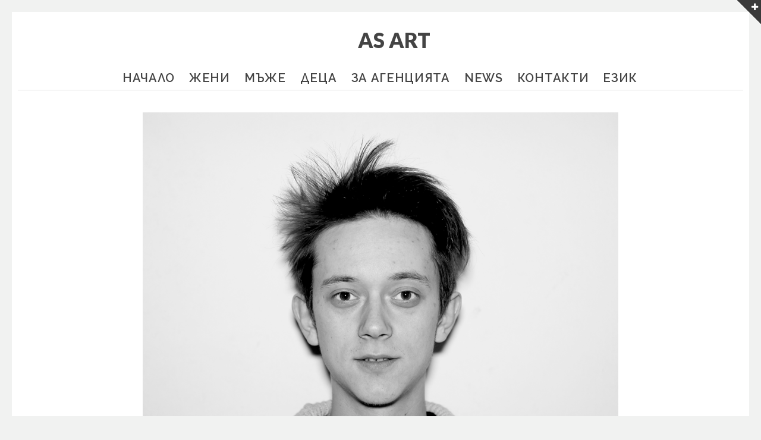

--- FILE ---
content_type: text/html; charset=UTF-8
request_url: https://as-art.org/portfolio/items/alexander-tonev/
body_size: 20126
content:
<!doctype html>
<html lang="bg-BG">
<head>
	<meta charset="UTF-8">
	<meta name="viewport" content="width=device-width, initial-scale=1.0, maximum-scale=1.0, user-scalable=no" />

	<!-- Header hook. Don't delete this. -->
	<title>Александър Тонев &#8211; AS ART</title>
<meta name='robots' content='max-image-preview:large' />
<link rel='dns-prefetch' href='//fonts.googleapis.com' />
<link rel="alternate" type="application/rss+xml" title="AS ART &raquo; Поток" href="https://as-art.org/feed/" />
<link rel="alternate" title="oEmbed (JSON)" type="application/json+oembed" href="https://as-art.org/wp-json/oembed/1.0/embed?url=https%3A%2F%2Fas-art.org%2Fportfolio%2Fitems%2Falexander-tonev%2F" />
<link rel="alternate" title="oEmbed (XML)" type="text/xml+oembed" href="https://as-art.org/wp-json/oembed/1.0/embed?url=https%3A%2F%2Fas-art.org%2Fportfolio%2Fitems%2Falexander-tonev%2F&#038;format=xml" />
<style id='wp-img-auto-sizes-contain-inline-css' type='text/css'>
img:is([sizes=auto i],[sizes^="auto," i]){contain-intrinsic-size:3000px 1500px}
/*# sourceURL=wp-img-auto-sizes-contain-inline-css */
</style>
<style id='wp-emoji-styles-inline-css' type='text/css'>

	img.wp-smiley, img.emoji {
		display: inline !important;
		border: none !important;
		box-shadow: none !important;
		height: 1em !important;
		width: 1em !important;
		margin: 0 0.07em !important;
		vertical-align: -0.1em !important;
		background: none !important;
		padding: 0 !important;
	}
/*# sourceURL=wp-emoji-styles-inline-css */
</style>
<style id='wp-block-library-inline-css' type='text/css'>
:root{--wp-block-synced-color:#7a00df;--wp-block-synced-color--rgb:122,0,223;--wp-bound-block-color:var(--wp-block-synced-color);--wp-editor-canvas-background:#ddd;--wp-admin-theme-color:#007cba;--wp-admin-theme-color--rgb:0,124,186;--wp-admin-theme-color-darker-10:#006ba1;--wp-admin-theme-color-darker-10--rgb:0,107,160.5;--wp-admin-theme-color-darker-20:#005a87;--wp-admin-theme-color-darker-20--rgb:0,90,135;--wp-admin-border-width-focus:2px}@media (min-resolution:192dpi){:root{--wp-admin-border-width-focus:1.5px}}.wp-element-button{cursor:pointer}:root .has-very-light-gray-background-color{background-color:#eee}:root .has-very-dark-gray-background-color{background-color:#313131}:root .has-very-light-gray-color{color:#eee}:root .has-very-dark-gray-color{color:#313131}:root .has-vivid-green-cyan-to-vivid-cyan-blue-gradient-background{background:linear-gradient(135deg,#00d084,#0693e3)}:root .has-purple-crush-gradient-background{background:linear-gradient(135deg,#34e2e4,#4721fb 50%,#ab1dfe)}:root .has-hazy-dawn-gradient-background{background:linear-gradient(135deg,#faaca8,#dad0ec)}:root .has-subdued-olive-gradient-background{background:linear-gradient(135deg,#fafae1,#67a671)}:root .has-atomic-cream-gradient-background{background:linear-gradient(135deg,#fdd79a,#004a59)}:root .has-nightshade-gradient-background{background:linear-gradient(135deg,#330968,#31cdcf)}:root .has-midnight-gradient-background{background:linear-gradient(135deg,#020381,#2874fc)}:root{--wp--preset--font-size--normal:16px;--wp--preset--font-size--huge:42px}.has-regular-font-size{font-size:1em}.has-larger-font-size{font-size:2.625em}.has-normal-font-size{font-size:var(--wp--preset--font-size--normal)}.has-huge-font-size{font-size:var(--wp--preset--font-size--huge)}.has-text-align-center{text-align:center}.has-text-align-left{text-align:left}.has-text-align-right{text-align:right}.has-fit-text{white-space:nowrap!important}#end-resizable-editor-section{display:none}.aligncenter{clear:both}.items-justified-left{justify-content:flex-start}.items-justified-center{justify-content:center}.items-justified-right{justify-content:flex-end}.items-justified-space-between{justify-content:space-between}.screen-reader-text{border:0;clip-path:inset(50%);height:1px;margin:-1px;overflow:hidden;padding:0;position:absolute;width:1px;word-wrap:normal!important}.screen-reader-text:focus{background-color:#ddd;clip-path:none;color:#444;display:block;font-size:1em;height:auto;left:5px;line-height:normal;padding:15px 23px 14px;text-decoration:none;top:5px;width:auto;z-index:100000}html :where(.has-border-color){border-style:solid}html :where([style*=border-top-color]){border-top-style:solid}html :where([style*=border-right-color]){border-right-style:solid}html :where([style*=border-bottom-color]){border-bottom-style:solid}html :where([style*=border-left-color]){border-left-style:solid}html :where([style*=border-width]){border-style:solid}html :where([style*=border-top-width]){border-top-style:solid}html :where([style*=border-right-width]){border-right-style:solid}html :where([style*=border-bottom-width]){border-bottom-style:solid}html :where([style*=border-left-width]){border-left-style:solid}html :where(img[class*=wp-image-]){height:auto;max-width:100%}:where(figure){margin:0 0 1em}html :where(.is-position-sticky){--wp-admin--admin-bar--position-offset:var(--wp-admin--admin-bar--height,0px)}@media screen and (max-width:600px){html :where(.is-position-sticky){--wp-admin--admin-bar--position-offset:0px}}

/*# sourceURL=wp-block-library-inline-css */
</style><style id='global-styles-inline-css' type='text/css'>
:root{--wp--preset--aspect-ratio--square: 1;--wp--preset--aspect-ratio--4-3: 4/3;--wp--preset--aspect-ratio--3-4: 3/4;--wp--preset--aspect-ratio--3-2: 3/2;--wp--preset--aspect-ratio--2-3: 2/3;--wp--preset--aspect-ratio--16-9: 16/9;--wp--preset--aspect-ratio--9-16: 9/16;--wp--preset--color--black: #000000;--wp--preset--color--cyan-bluish-gray: #abb8c3;--wp--preset--color--white: #ffffff;--wp--preset--color--pale-pink: #f78da7;--wp--preset--color--vivid-red: #cf2e2e;--wp--preset--color--luminous-vivid-orange: #ff6900;--wp--preset--color--luminous-vivid-amber: #fcb900;--wp--preset--color--light-green-cyan: #7bdcb5;--wp--preset--color--vivid-green-cyan: #00d084;--wp--preset--color--pale-cyan-blue: #8ed1fc;--wp--preset--color--vivid-cyan-blue: #0693e3;--wp--preset--color--vivid-purple: #9b51e0;--wp--preset--gradient--vivid-cyan-blue-to-vivid-purple: linear-gradient(135deg,rgb(6,147,227) 0%,rgb(155,81,224) 100%);--wp--preset--gradient--light-green-cyan-to-vivid-green-cyan: linear-gradient(135deg,rgb(122,220,180) 0%,rgb(0,208,130) 100%);--wp--preset--gradient--luminous-vivid-amber-to-luminous-vivid-orange: linear-gradient(135deg,rgb(252,185,0) 0%,rgb(255,105,0) 100%);--wp--preset--gradient--luminous-vivid-orange-to-vivid-red: linear-gradient(135deg,rgb(255,105,0) 0%,rgb(207,46,46) 100%);--wp--preset--gradient--very-light-gray-to-cyan-bluish-gray: linear-gradient(135deg,rgb(238,238,238) 0%,rgb(169,184,195) 100%);--wp--preset--gradient--cool-to-warm-spectrum: linear-gradient(135deg,rgb(74,234,220) 0%,rgb(151,120,209) 20%,rgb(207,42,186) 40%,rgb(238,44,130) 60%,rgb(251,105,98) 80%,rgb(254,248,76) 100%);--wp--preset--gradient--blush-light-purple: linear-gradient(135deg,rgb(255,206,236) 0%,rgb(152,150,240) 100%);--wp--preset--gradient--blush-bordeaux: linear-gradient(135deg,rgb(254,205,165) 0%,rgb(254,45,45) 50%,rgb(107,0,62) 100%);--wp--preset--gradient--luminous-dusk: linear-gradient(135deg,rgb(255,203,112) 0%,rgb(199,81,192) 50%,rgb(65,88,208) 100%);--wp--preset--gradient--pale-ocean: linear-gradient(135deg,rgb(255,245,203) 0%,rgb(182,227,212) 50%,rgb(51,167,181) 100%);--wp--preset--gradient--electric-grass: linear-gradient(135deg,rgb(202,248,128) 0%,rgb(113,206,126) 100%);--wp--preset--gradient--midnight: linear-gradient(135deg,rgb(2,3,129) 0%,rgb(40,116,252) 100%);--wp--preset--font-size--small: 13px;--wp--preset--font-size--medium: 20px;--wp--preset--font-size--large: 36px;--wp--preset--font-size--x-large: 42px;--wp--preset--spacing--20: 0.44rem;--wp--preset--spacing--30: 0.67rem;--wp--preset--spacing--40: 1rem;--wp--preset--spacing--50: 1.5rem;--wp--preset--spacing--60: 2.25rem;--wp--preset--spacing--70: 3.38rem;--wp--preset--spacing--80: 5.06rem;--wp--preset--shadow--natural: 6px 6px 9px rgba(0, 0, 0, 0.2);--wp--preset--shadow--deep: 12px 12px 50px rgba(0, 0, 0, 0.4);--wp--preset--shadow--sharp: 6px 6px 0px rgba(0, 0, 0, 0.2);--wp--preset--shadow--outlined: 6px 6px 0px -3px rgb(255, 255, 255), 6px 6px rgb(0, 0, 0);--wp--preset--shadow--crisp: 6px 6px 0px rgb(0, 0, 0);}:where(.is-layout-flex){gap: 0.5em;}:where(.is-layout-grid){gap: 0.5em;}body .is-layout-flex{display: flex;}.is-layout-flex{flex-wrap: wrap;align-items: center;}.is-layout-flex > :is(*, div){margin: 0;}body .is-layout-grid{display: grid;}.is-layout-grid > :is(*, div){margin: 0;}:where(.wp-block-columns.is-layout-flex){gap: 2em;}:where(.wp-block-columns.is-layout-grid){gap: 2em;}:where(.wp-block-post-template.is-layout-flex){gap: 1.25em;}:where(.wp-block-post-template.is-layout-grid){gap: 1.25em;}.has-black-color{color: var(--wp--preset--color--black) !important;}.has-cyan-bluish-gray-color{color: var(--wp--preset--color--cyan-bluish-gray) !important;}.has-white-color{color: var(--wp--preset--color--white) !important;}.has-pale-pink-color{color: var(--wp--preset--color--pale-pink) !important;}.has-vivid-red-color{color: var(--wp--preset--color--vivid-red) !important;}.has-luminous-vivid-orange-color{color: var(--wp--preset--color--luminous-vivid-orange) !important;}.has-luminous-vivid-amber-color{color: var(--wp--preset--color--luminous-vivid-amber) !important;}.has-light-green-cyan-color{color: var(--wp--preset--color--light-green-cyan) !important;}.has-vivid-green-cyan-color{color: var(--wp--preset--color--vivid-green-cyan) !important;}.has-pale-cyan-blue-color{color: var(--wp--preset--color--pale-cyan-blue) !important;}.has-vivid-cyan-blue-color{color: var(--wp--preset--color--vivid-cyan-blue) !important;}.has-vivid-purple-color{color: var(--wp--preset--color--vivid-purple) !important;}.has-black-background-color{background-color: var(--wp--preset--color--black) !important;}.has-cyan-bluish-gray-background-color{background-color: var(--wp--preset--color--cyan-bluish-gray) !important;}.has-white-background-color{background-color: var(--wp--preset--color--white) !important;}.has-pale-pink-background-color{background-color: var(--wp--preset--color--pale-pink) !important;}.has-vivid-red-background-color{background-color: var(--wp--preset--color--vivid-red) !important;}.has-luminous-vivid-orange-background-color{background-color: var(--wp--preset--color--luminous-vivid-orange) !important;}.has-luminous-vivid-amber-background-color{background-color: var(--wp--preset--color--luminous-vivid-amber) !important;}.has-light-green-cyan-background-color{background-color: var(--wp--preset--color--light-green-cyan) !important;}.has-vivid-green-cyan-background-color{background-color: var(--wp--preset--color--vivid-green-cyan) !important;}.has-pale-cyan-blue-background-color{background-color: var(--wp--preset--color--pale-cyan-blue) !important;}.has-vivid-cyan-blue-background-color{background-color: var(--wp--preset--color--vivid-cyan-blue) !important;}.has-vivid-purple-background-color{background-color: var(--wp--preset--color--vivid-purple) !important;}.has-black-border-color{border-color: var(--wp--preset--color--black) !important;}.has-cyan-bluish-gray-border-color{border-color: var(--wp--preset--color--cyan-bluish-gray) !important;}.has-white-border-color{border-color: var(--wp--preset--color--white) !important;}.has-pale-pink-border-color{border-color: var(--wp--preset--color--pale-pink) !important;}.has-vivid-red-border-color{border-color: var(--wp--preset--color--vivid-red) !important;}.has-luminous-vivid-orange-border-color{border-color: var(--wp--preset--color--luminous-vivid-orange) !important;}.has-luminous-vivid-amber-border-color{border-color: var(--wp--preset--color--luminous-vivid-amber) !important;}.has-light-green-cyan-border-color{border-color: var(--wp--preset--color--light-green-cyan) !important;}.has-vivid-green-cyan-border-color{border-color: var(--wp--preset--color--vivid-green-cyan) !important;}.has-pale-cyan-blue-border-color{border-color: var(--wp--preset--color--pale-cyan-blue) !important;}.has-vivid-cyan-blue-border-color{border-color: var(--wp--preset--color--vivid-cyan-blue) !important;}.has-vivid-purple-border-color{border-color: var(--wp--preset--color--vivid-purple) !important;}.has-vivid-cyan-blue-to-vivid-purple-gradient-background{background: var(--wp--preset--gradient--vivid-cyan-blue-to-vivid-purple) !important;}.has-light-green-cyan-to-vivid-green-cyan-gradient-background{background: var(--wp--preset--gradient--light-green-cyan-to-vivid-green-cyan) !important;}.has-luminous-vivid-amber-to-luminous-vivid-orange-gradient-background{background: var(--wp--preset--gradient--luminous-vivid-amber-to-luminous-vivid-orange) !important;}.has-luminous-vivid-orange-to-vivid-red-gradient-background{background: var(--wp--preset--gradient--luminous-vivid-orange-to-vivid-red) !important;}.has-very-light-gray-to-cyan-bluish-gray-gradient-background{background: var(--wp--preset--gradient--very-light-gray-to-cyan-bluish-gray) !important;}.has-cool-to-warm-spectrum-gradient-background{background: var(--wp--preset--gradient--cool-to-warm-spectrum) !important;}.has-blush-light-purple-gradient-background{background: var(--wp--preset--gradient--blush-light-purple) !important;}.has-blush-bordeaux-gradient-background{background: var(--wp--preset--gradient--blush-bordeaux) !important;}.has-luminous-dusk-gradient-background{background: var(--wp--preset--gradient--luminous-dusk) !important;}.has-pale-ocean-gradient-background{background: var(--wp--preset--gradient--pale-ocean) !important;}.has-electric-grass-gradient-background{background: var(--wp--preset--gradient--electric-grass) !important;}.has-midnight-gradient-background{background: var(--wp--preset--gradient--midnight) !important;}.has-small-font-size{font-size: var(--wp--preset--font-size--small) !important;}.has-medium-font-size{font-size: var(--wp--preset--font-size--medium) !important;}.has-large-font-size{font-size: var(--wp--preset--font-size--large) !important;}.has-x-large-font-size{font-size: var(--wp--preset--font-size--x-large) !important;}
/*# sourceURL=global-styles-inline-css */
</style>

<style id='classic-theme-styles-inline-css' type='text/css'>
/*! This file is auto-generated */
.wp-block-button__link{color:#fff;background-color:#32373c;border-radius:9999px;box-shadow:none;text-decoration:none;padding:calc(.667em + 2px) calc(1.333em + 2px);font-size:1.125em}.wp-block-file__button{background:#32373c;color:#fff;text-decoration:none}
/*# sourceURL=/wp-includes/css/classic-themes.min.css */
</style>
<link rel='stylesheet' id='contact-form-7-css' href='https://as-art.org/wp-content/plugins/contact-form-7/includes/css/styles.css?ver=6.1.4' type='text/css' media='all' />
<link rel='stylesheet' id='taxonomy-image-plugin-public-css' href='https://as-art.org/wp-content/plugins/taxonomy-images/css/style.css?ver=0.9.6' type='text/css' media='screen' />
<link rel='stylesheet' id='royal_enqueue_Lato-css' href='https://fonts.googleapis.com/css?family=Lato%3A100%2C200%2C300%2C400%2C500%2C600%2C700%2C800%2C900&#038;ver=1.0.0' type='text/css' media='all' />
<link rel='stylesheet' id='royal_enqueue_Raleway-css' href='https://fonts.googleapis.com/css?family=Raleway%3A100%2C200%2C300%2C400%2C500%2C600%2C700%2C800%2C900&#038;ver=1.0.0' type='text/css' media='all' />
<link rel='stylesheet' id='royal_enqueue_Montserrat-css' href='https://fonts.googleapis.com/css?family=Montserrat%3A100%2C200%2C300%2C400%2C500%2C600%2C700%2C800%2C900&#038;ver=1.0.0' type='text/css' media='all' />
<link rel='stylesheet' id='royal_enqueue_Dosis-css' href='https://fonts.googleapis.com/css?family=Dosis%3A100%2C200%2C300%2C400%2C500%2C600%2C700%2C800%2C900&#038;ver=1.0.0' type='text/css' media='all' />
<link rel='stylesheet' id='royal_enqueue_Roboto-css' href='https://fonts.googleapis.com/css?family=Roboto%3A100%2C200%2C300%2C400%2C500%2C600%2C700%2C800%2C900&#038;ver=1.0.0' type='text/css' media='all' />
<link rel='stylesheet' id='bsf-Defaults-css' href='https://as-art.org/wp-content/uploads/smile_fonts/Defaults/Defaults.css?ver=3.19.9' type='text/css' media='all' />
<link rel='stylesheet' id='royal-main-stylesheet-css' href='https://as-art.org/wp-content/themes/hyperx/style.css?ver=6.9' type='text/css' media='all' />
<link rel='stylesheet' id='royal-fontawesome-css' href='https://as-art.org/wp-content/themes/hyperx/css/font-awesome.min.css?ver=6.9' type='text/css' media='all' />
<link rel='stylesheet' id='royal-fontello-css' href='https://as-art.org/wp-content/themes/hyperx/css/fontello.css?ver=6.9' type='text/css' media='all' />
<link rel='stylesheet' id='royal-prettyPhoto-css' href='https://as-art.org/wp-content/themes/hyperx/css/prettyPhoto.css?ver=6.9' type='text/css' media='all' />
<link rel='stylesheet' id='royal-responsive-css' href='https://as-art.org/wp-content/themes/hyperx/css/responsive.css?ver=6.9' type='text/css' media='all' />
<link rel='stylesheet' id='royal-woocommerce-css' href='https://as-art.org/wp-content/themes/hyperx/css/woocommerce.css?ver=6.9' type='text/css' media='all' />
<script type="e2eec3b78b14d6a927ffff3b-text/javascript" src="https://as-art.org/wp-includes/js/jquery/jquery.min.js?ver=3.7.1" id="jquery-core-js"></script>
<script type="e2eec3b78b14d6a927ffff3b-text/javascript" src="https://as-art.org/wp-includes/js/jquery/jquery-migrate.min.js?ver=3.4.1" id="jquery-migrate-js"></script>
<link rel="https://api.w.org/" href="https://as-art.org/wp-json/" /><link rel="EditURI" type="application/rsd+xml" title="RSD" href="https://as-art.org/xmlrpc.php?rsd" />
<meta name="generator" content="WordPress 6.9" />
<link rel="canonical" href="https://as-art.org/portfolio/items/alexander-tonev/" />
<link rel='shortlink' href='https://as-art.org/?p=3500' />
<meta property="og:image" content="https://as-art.org/wp-content/uploads/2018/01/Alexander-Tonev.png"/><meta property="og:image:width" content="800"/><meta property="og:image:height" content="800"/><meta property="og:title" content="Александър Тонев"/><meta property="og:description" content="" /><meta property="og:url" content="https://as-art.org/portfolio/items/alexander-tonev/"/><meta property="og:locale" content="bg_bg" /><meta property="og:site_name" content="AS ART"/><style>
.qtranxs_flag_bg {background-image: url(https://as-art.org/wp-content/plugins/qtranslate-xt/flags/bg.png); background-repeat: no-repeat;}
.qtranxs_flag_en {background-image: url(https://as-art.org/wp-content/plugins/qtranslate-xt/flags/gb.png); background-repeat: no-repeat;}
</style>
<link hreflang="bg_BG" href="https://as-art.org/bg/portfolio/items/alexander-tonev/" rel="alternate" />
<link hreflang="en" href="https://as-art.org/en/portfolio/items/alexander-tonev/" rel="alternate" />
<link hreflang="x-default" href="https://as-art.org/portfolio/items/alexander-tonev/" rel="alternate" />
<meta name="generator" content="qTranslate-XT 3.12.1" />
<style id="royal_dynamic_css">.royal-preloader-wrap {background-color: rgba(255,255,255, 1);}#page-wrap {width: 100%;max-width: none;float: none;margin: 0 auto;}.top-widgets {width: 100%;max-width: none;margin: 0 auto;}body{padding-top: 0px;padding-right: 10px;padding-bottom: 0px;padding-left: 10px;}@media screen and ( max-width: 950px ) {body {padding: 0% 0.5% 0% 0.5%;}}.top-widgets-bg {padding-right: 10px;padding-left: 10px;}body{background-color: rgba(255,255,255, 1);background-image: none;background-size: auto;background-attachment: fixed;background-repeat: repeat;background-position: left top;}#page-wrap {border: none;}#main-wrap{padding-top: 37px;padding-right: 0px;padding-bottom: 60px;padding-left: 0px;}@media screen and ( max-width: 950px ) {#main-wrap {padding: 6.1666666666667% 0% 10% 0%;}}.body-section {margin-bottom: 0px;}@media screen and ( max-width: 1050px ) {.project-info {margin-bottom: 0px;}}@media screen and ( max-width: 950px ) {.body-section {margin-bottom: 0%;}.project-info {margin-bottom: 0%;}}#main-wrap{background-color: rgba(255,255,255, 0);background-image: none;background-size: auto;background-attachment: scroll;background-repeat: repeat;background-position: left top;}.inner-content-wrap {max-width: 800px;}.inner-content, .related.products{padding-top: 20px;padding-right: 0px;padding-bottom: 25px;padding-left: 0px;}@media screen and ( max-width: 950px ) {.inner-content, .related.products {padding: 3.3333333333333% 0% 4.1666666666667% 0%;}}.stacked-caption {padding: 0 0px;}.inner-content {background-color: rgba(255,255,255, 0);color: #8d8d8d;}.gallery-slideshow {background-color: rgba(255,255,255, 0);}.gallery-slideshow .stacked-caption, #woocommerce-container-header p, .woocommerce-message p {color: #8d8d8d;}.woopost-breadcrumbs a {color: #8d8d8d !important;}.inner-content h1,#woocommerce-container-header .page-title,.woocommerce-tabs ul li a.woocommerce .page-title,.inner-content h2,.inner-content h3,.related.products > h3,.inner-content h4,.inner-content h5,.inner-content h6 {color: #444444;}.woocommerce-tabs ul li.active a, .woocommerce-tabs ul li a:hover {color: #444444 !important;}.woocommerce-tabs ul li a {color: #8d8d8d !important;}.inner-content a {color: #e5ae47;}.single-meta,.single-meta a,.single-tags,.single-tags a {color: #999999;}.woocommerce-product-rating .woocommerce-review-link {color: #999999 !important;}.inner-content a:hover,.post-cont-pagination > span:not(.pagi-label) {color: #444444;}.woopost-breadcrumbs a:hover {color: #444444 !important;}.inner-content blockquote {border-color: #e5ae47;}.wpb_tabs_nav .ui-tabs-anchor,.wpb_accordion_header a {color: #444444;}.inner-content hr,.inner-content th,.inner-content h3,.related.products > h3 span,.inner-content h3 span,.inner-content tr,.inner-content td,.inner-content pre,.inner-content .wp-caption-text,.inner-content .wp-playlist,.gallery-caption,.search-result-thumbnail p,.comments-area,.single-post-sharing,.project-details li,.contact-info li span {border-color: #ededed;}.inner-content a {text-decoration: none;}.inner-sidebar{padding-top: 0px;padding-right: 0px;padding-bottom: 0px;padding-left: 0px;}.sid-block {margin-bottom: 0px;}#sidebar-top,.m-nav-and-logo {background-color: rgba(255,255,255, 0);}@media screen and ( max-width: 950px ) {.m-nav-and-logo {margin-bottom: 0%;}}#sidebar {border: none;}.sidebar-fold-btn {display: none;}.sidebar-fold-btn .fa {width: 30px;height: 30px;line-height: 30px;}.sidebar-fold-btn {position: fixed;margin-top: 0px;margin-left: 0px;}.sidebar-closed .sidebar-fold-btn {margin-left: 0px;}.sidebar-fold-btn .fa {background-color: rgba(102,102,102, 1);color: #fcfcfc;}.sidebar-fold-btn .fa:hover {background-color: rgba(17,17,17, 1);color: #fcfcfc;}.sidebar-fold-btn .fa {font-size: 14px;}.ps-scrollbar-y-rail {visibility: hidden;}.ps-scrollbar-y-rail,.ps-scrollbar-y {width: 2px;}.ps-scrollbar-y {background-color: rgba(102,102,102, 1);}.ps-scrollbar-y-rail:hover .ps-scrollbar-y,.ps-scrollbar-y-rail.hover .ps-scrollbar-y {background-color: #111111;}.sidebar-top-fixed #sidebar-top {width: 100%;max-width: none;}#sidebar-top > div{padding-top: 15px;padding-right: 0px;padding-bottom: 0px;padding-left: 0px;}#sidebar-top {margin-bottom: 0px;}.sidebar-top-fixed #main-wrap {margin-top: 142px;}#sidebar-top {background-color: rgba(255,255,255, 0);}.mini-cart-wrap {background-color: #ffffff;}.mini-cart-wrap, .mini-cart-item, .empty-mini-cart-msg {border-color: #e0e0e0;}#sidebar-top {border-bottom: 1px solid #e0e0e0;}.logo-and-tagline {text-align: center;}.logo-wrap {max-width: 131px;}.logo-and-tagline{padding-top: 0px;padding-right: 0px;padding-bottom: 0px;padding-left: 45px;}.logo-wrap {background-color: rgba(255,255,255, 0);color: #444444;}.logo-wrap:hover {color: #444444;}.logo-wrap {border: none;}.logo-text, .top-nav-search-form #s, .top-nav-search-form i {font-family: "Lato", Arial, "Helvetica Neue", Helvetica, sans-serif;font-size: 35px;line-height: 65px;letter-spacing: 0px;font-weight: 800;font-style: normal;text-transform: none;text-decoration:none;}.logo-text, .top-nav-search-form #s {text-decoration: none;}.site-tagline {display: none;}.site-tagline {text-align: left;}.site-tagline {margin-top: 0px;}.site-tagline {color: #777777;}.site-tagline {font-family: "Lato", Arial, "Helvetica Neue", Helvetica, sans-serif;font-size: 13px;line-height: 20px;letter-spacing: 1px;font-weight: 400;font-style: normal;text-transform: uppercase;text-decoration:none;}.site-tagline {text-decoration: none;}.menu-title {display: none;}.menu-title {text-align: left;}.menu-title span {padding-bottom: 0px;margin-bottom: 0px;}.menu-title {color: #666666;}.menu-title span {display: inline-block;}.menu-title {font-family: "Raleway", Arial, "Helvetica Neue", Helvetica, sans-serif;font-size: 12px;line-height: 15px;letter-spacing: 0.4px;font-weight: 400;font-style: normal;text-transform: uppercase;text-decoration:none;}.top-nav-wrap {text-align: center;}.menu-fold-icon .fa {width: 27px;height: 37px;line-height: 37px;margin-top: 10px;}.menu-fold-icon .fa {background-color: #ffffff;color: #444444;}.menu-fold-icon .fa:hover {background-color: #ffffff;color: #222222;}.menu-fold-icon .fa {font-size: 21px;}.admin-bar .top-nav-container {padding-top: 52px;}.top-nav-container{padding-top: 20px;padding-right: 20px;padding-bottom: 20px;padding-left: 20px;}.top-nav-close {color: #444444;}.top-nav-close:hover {border: 1px solid #444444;}.top-nav-outer {background-color: rgba(255,255,255, 0.9);}.main-nav li,.top-nav > li {text-align: left;}.main-nav li a,.top-nav > li > a {display: block;}.top-nav {text-align: center;}.top-nav .top-nav-mini-cart, .menu-fold-icon.top-nav-mini-cart {display: none;}.top-nav .top-nav-mini-cart .fa, .top-nav-mini-cart .fa {font-size: 17px;}.main-nav li a, .top-nav > li > a, .top-nav-vertical li a{padding-top: 23px;padding-right: 9px;padding-bottom: 7px;padding-left: 11px;}.main-nav li, .top-nav > li, .top-nav-vertical li{padding-top: 0px;padding-right: 2px;padding-bottom: 8px;padding-left: 2px;}.mini-cart-count {right: -15px;}.main-nav li a,.top-nav > li > a,.top-nav-vertical li a,.mobile-nav li a {background-color: rgba(255,255,255, 0);color: #444444;}.mini-cart-item .product-details a,.mini-cart-item .product-details span,.mini-cart-item .product-subtotal,.mini-cart-subtotal{color: #444444;}.mini-cart-item .product-details a:hover {color: #8d8d8d;}.mini-cart-count {background-color: rgba(68,68,68, 0.6);}.mobile-nav li a {color: #444444;}.main-nav .sub-menu li a {background-color: rgba(0,0,0, 0);}.main-nav li a:hover,.top-nav > li > a:hover,.top-nav-vertical li a:hover,.mobile-nav li a:hover ,.main-nav li.current-menu-item > a,.main-nav li.current-menu-parent > a,.top-nav-vertical li.current-menu-item a,.top-nav > li.current-menu-item > a,.top-nav > li.current-menu-parent > a,.top-nav > li.current-menu-ancestor > a {background-color: rgba(255,255,255, 0);color: #8d8d8d;border-color: #444444;}.mobile-nav li a:hover,.mobile-nav li.current-menu-item > a {color: #8d8d8d;}.main-nav li a, .top-nav > li > a, .top-nav-vertical li a {border: none;}.main-nav li a, .top-nav li > a, .top-nav li .sub-menu a {font-family: "Raleway", Arial, "Helvetica Neue", Helvetica, sans-serif;font-size: 20px;line-height: 10px;letter-spacing: 0.7px;font-weight: 600;font-style: normal;text-transform: uppercase;text-decoration:none;}.top-nav-mini-cart {font-family: Raleway;}.main-nav .sub-menu li a,.top-nav .sub-menu li a {font-size: 19px;}.top-nav-vertical .sub-menu li a {font-size: 17px;}.mobile-nav li a {font-family: "Raleway", Arial, "Helvetica Neue", Helvetica, sans-serif;}.top-nav.top-nav-horizontal .sub-menu-wrap {width: 230px;}.top-nav.top-nav-horizontal .sub-menu .sub-menu-wrap {left: 230px;}.top-nav.top-nav-horizontal .sub-menu li a{padding-top: 9px;padding-right: 9px;padding-bottom: 7px;padding-left: 9px;}.top-nav.top-nav-horizontal > li > .sub-menu-wrap {padding-top: 11px;}.top-nav.top-nav-horizontal .sub-menu li a {background-color: #000000;color: #ffffff;}.top-nav.top-nav-horizontal .sub-menu li a:hover,.top-nav.top-nav-horizontal .sub-menu li.current-menu-item > a,.top-nav.top-nav-horizontal .sub-menu li.current-menu-parent > a,.top-nav.top-nav-horizontal .sub-menu li.current-menu-ancestor > a {background-color: #444444;color: #444444;}.top-nav.top-nav-horizontal .sub-menu li a {border-bottom: 1px solid #ededed;}.m-nav-fold i {background-color: rgba(68,68,68, 1);color: #ffffff;}.m-nav-fold i {font-size: 30px;line-height: 60px;}.filters-title {display: none;}.filters-title {text-align: left;}.filters-title span {padding-bottom: 0px;margin-bottom: 0px;}.filters-title {color: #e0e0e0;}.filters-title span {display: inline-block;}.filters-title {font-family: "Raleway", Arial, "Helvetica Neue", Helvetica, sans-serif;font-size: 12px;line-height: 15px;letter-spacing: 0.4px;font-weight: 400;font-style: normal;text-transform: uppercase;text-decoration:none;}.filters {text-align: center;}.filters li a {display: block;}.filters li a i:first-child {margin-right: 10px;}.filters li a i:last-child {margin-left: 10px;}.filters li a i:first-child {display: none;}.filters li a i:last-of-type {display: inline-block;}.filters li a{padding-top: 3px;padding-right: 4px;padding-bottom: 9px;padding-left: 4px;}.filters li{padding-top: 0px;padding-right: 5px;padding-bottom: 36px;padding-left: 5px;}.sidebar-top .filters {background-color: rgba(250,250,250, 0);}.filters li a {background-color: rgba(255,255,255, 1);color: #8d8d8d;}.filters li a:hover, .filters li a.active-filter-item {background-color: rgba(229,174,71, 0);color: #444444;border-color: #e0e0e0;}.filters li a:hover i.fa-royal-vbar,.filters li a.active-filter-item i.fa-royal-vbar,.filters li a:hover i.fa-royal-slash,.filters li a.active-filter-item i.fa-royal-slash {color: #8d8d8d;}.filters li a {border: none;}.filters li a {box-shadow: 0px 0px 0px 0px rgba(0,0,0, 0.1);}.filters li a, ul.filters li a.active-filter-item {font-family: "Raleway", Arial, "Helvetica Neue", Helvetica, sans-serif;font-size: 14px;line-height: 21px;letter-spacing: 1.5px;font-weight: 400;font-style: normal;text-transform: uppercase;text-decoration:none;}.filters li a sup {display: none;}#blog-container{padding-top: 0px;padding-right: 0px;padding-bottom: 0px;padding-left: 0px;}@media screen and ( max-width: 950px ) {.blog-grid-sizer,.blog-post.post-width1x,.blog-post.post-width2x {width: 100% !important;}}#blog-container {background-color: rgba(255,255,255, 0);}#blog-container {border: none;}.blog-post .post-media-wrap{padding-top: 0px;padding-right: 0px;padding-bottom: 0px;padding-left: 0px;}.blog-post .post-text-wrap{padding-top: 12px;padding-right: 0px;padding-bottom: 0px;padding-left: 0px;}.blog-post-inner {background-color: rgba(255,255,255, 1);}.blog-post .post-description,.blog-post .before-cats {color: #8d8d8d;}.blog-post .time-and-author {color: #8d8d8d;}.blog-post .post-text-wrap a,.blog-post .social-share-wrap a,.blog-post .likes-and-comments .meta-sep,.blog-post .post-categories {color: #e5ae47;}.blog-post .post-text-wrap a:hover,.blog-post .social-share-wrap a:hover {color: #444444;}.blog-post-inner {border: none;}.blog-post .post-title {text-align: center;}.blog-post .post-title a {padding-bottom: 0px;margin-bottom: 0px;}.blog-post .post-title a {color: #444444;}.blog-post .post-title a:hover {color: #444444;}.blog-post .post-title a {display: block;}.blog-post .post-title a {font-family: "Montserrat", Arial, "Helvetica Neue", Helvetica, sans-serif;font-size: 19px;line-height: 30px;letter-spacing: 1px;font-weight: 700;font-style: normal;text-transform: uppercase;text-decoration:none;}.blog-post .post-categories {display: none;}.blog-post .post-categories {text-align: center;}.blog-post .post-cats-in {padding-bottom: 0px;margin-bottom: 10px;}.blog-post .post-cats-in {display: inline-block;}.blog-post .post-cats-in {font-family: "Dosis", Arial, "Helvetica Neue", Helvetica, sans-serif;font-size: 14px;line-height: 16px;letter-spacing: 1px;font-weight: 700;font-style: normal;text-transform: uppercase;text-decoration:none;}.blog-post .posted-by {display: none;}.blog-post .time-and-author .meta-sep {display: none;}.blog-post .time-and-author {text-align: center;}.blog-post .time-and-author {padding-bottom: 0px;margin-bottom: 0px;}.blog-post .time-and-author {font-family: "Dosis", Arial, "Helvetica Neue", Helvetica, sans-serif;font-size: 14px;line-height: 16px;letter-spacing: 0.5px;font-weight: 400;font-style: normal;text-transform: none;text-decoration:none;}.blog-post .post-description {display: none;}.blog-post .post-description {text-align: left;}.blog-post .post-description {padding-bottom: 9px;margin-bottom: 14px;}.blog-post .post-description {font-family: "Dosis", Arial, "Helvetica Neue", Helvetica, sans-serif;font-size: 16px;line-height: 25px;letter-spacing: 0px;font-weight: 400;font-style: normal;text-transform: none;text-decoration:none;}.blog-post .likes-and-comments {display: none;}.blog-post .social-share a:nth-child(5) {display: none;}.blog-post .social-share a:nth-child(6) {display: none;}.blog-post .social-share a:nth-child(7) {display: none;}.blog-post .likes-and-comments { text-align: center; }.blog-post .likes-and-comments {font-family: "Dosis", Arial, "Helvetica Neue", Helvetica, sans-serif;font-size: 13px;line-height: 21px;letter-spacing: 2px;font-weight: 400;font-style: normal;text-transform: none;text-decoration:none;}.blog-post .read-more-wrap {display: none;}.blog-post .read-more-wrap {float: right;}.blog-post .read-more{padding-top: 0px;padding-right: 0px;padding-bottom: 0px;padding-left: 0px;}.blog-post .post-text-wrap .read-more {background-color: rgba(255,255,255, 0);color: #8d8d8d;}.blog-post .post-text-wrap .read-more:hover {background-color: rgba(255,255,255, 0);color: #444444;border-color: #444444;}.blog-post .read-more {border: none;}.blog-post .read-more {font-family: "Dosis", Arial, "Helvetica Neue", Helvetica, sans-serif;font-size: 16px;line-height: 20px;letter-spacing: 0px;font-weight: 400;font-style: normal;text-transform: none;text-decoration:none;}.blog-post .read-more {text-decoration: none;}.blog-post .post-media .image-overlay {-webkit-transition: opacity 500ms ease 0s, background-color 500ms ease 0s;transition: opacity 500ms ease 0s, background-color 500ms ease 0s;}.blog-post .post-media .image-overlay .fa {color: #ffffff;}.blog-post .post-media .image-overlay {background-color: rgba(255,255,255, 0.1);}.blog-post .post-media .image-overlay .fa {font-size: 16px;}.link-and-quote {padding-top: 5%;padding-right: 5%;padding-bottom: 5%;padding-left: 5%;}.link-and-quote,.link-and-quote small a {color: #3a3a3a;}.link-and-quote p,.link-and-quote small {background-color: rgba(255,255,255, 0.9);}.link-and-quote, .blog-post .link-and-quote p {font-family: "Roboto", Arial, "Helvetica Neue", Helvetica, sans-serif;font-size: 14px;line-height: 21px;letter-spacing: 0px;font-weight: 700;font-style: normal;text-transform: uppercase;text-decoration:none;}.link-and-quote small a {text-decoration: none;}.blog-single-header .title-and-meta {text-align: center;}.blog-single-header .posted-by {display: none;}.single-post .single-socials-wrap {width: -webkit-calc(100% - 50px);width: calc(100% - 50px);line-height: 25px;}.hide-single-sharing-b.single-post .single-socials-wrap {height: 25px;}.single-post.sharing-nxt-prev-b .single-post-sharing .previous-post,.single-post.sharing-nxt-prev-b .single-post-sharing .next-post {top: 0px;}.single-post .next-post,.single-post .previous-post {width: 25px;height: 25px;}.single-post .next-post,.single-post .previous-post {line-height: 25px;}.single-post .nxt-prev-post {margin-top: 10px;}.single-post .previous-post {margin-right: 9px;}.single-post .next-post,.single-post .previous-post {background-color: rgba(255,255,255, 0);color: #8d8d8d;}.single-post .next-post:hover,.single-post .previous-post:hover{background-color: rgba(85,85,85, 0);color: #444444;border-color: #555555;}.single-post .next-post,.single-post .previous-post {font-size: 17px;}.blog-single .single-socials-wrap span {display: none;}.blog-single .single-socials-wrap a:nth-child(1) {display: none;}.blog-single .single-socials-wrap a:nth-child(6) {display: none;}.blog-single .single-socials-wrap a:nth-child(7) {display: none;}.blog-single .single-socials-wrap {text-align: center;}.blog-single .single-post-sharing {margin-top: 22px;padding-top: 0px;}#portfolio-container, #portfolio-cats-container{padding-top: 0px;padding-right: 0px;padding-bottom: 0px;padding-left: 0px;}@media screen and ( max-width: 950px ) {.portfolio-grid-sizer,.portfolio-post.post-width1x,.portfolio-post.post-width2x {width: 100% !important;}}#portfolio-container, #portfolio-cats-container {background-color: rgba(255,255,255, 0);}#portfolio-container, #portfolio-cats-container {border: none;}.portfolio-post .post-text-wrap{padding-top: 19px;padding-right: 20px;padding-bottom: 19px;padding-left: 20px;}.portfolio-post-inner {background-color: rgba(255,255,255, 1);}.portfolio-post .post-description,.portfolio-post .before-cats,.portfolio-post .testimonial-wrap h5,.portfolio-post .testimonial-wrap p {color: #8d8d8d;}.portfolio-post .time-and-author {color: #8d8d8d;}.portfolio-post a,.portfolio-post .social-share-wrap a,.portfolio-post .likes-and-comments .meta-sep,.portfolio-post .post-categories {color: #ffffff;}.portfolio-post a:hover,.portfolio-post .social-share-wrap a:hover {color: #444444;}.portfolio-post-inner {border-top: 1px solid #efefef;border-right: 1px solid #efefef;border-bottom: 1px solid #efefef;border-left: 1px solid #efefef;}.media-hovers {-webkit-transition: all 500ms ease 0s;transition: all 500ms ease 0s;}.media-hovers {padding: 0 !important;}.media-hovers-outer {display: table;width: 100%;height: 100%;}.media-hovers-inner {display: table-cell;vertical-align: middle;text-align: center;}.portfolio-post .post-media-wrap{padding-top: 0px;padding-right: 0px;padding-bottom: 0px;padding-left: 0px;}.portfolio-post .post-media-wrap .media-hovers {padding-top: 3.5%;padding-right: 3.5%;padding-bottom: 3.5%;padding-left: 4.1%;}.portfolio-post .media-hovers{background-color: transparent;background-image: linear-gradient( 180deg, rgba(255,255,255, 0) 0%, rgba(0,0,0, 0) 100% );background-size: auto;background-attachment: scroll;background-repeat: repeat;background-position: left top;}.portfolio-post .post-media-in-wrap {border: none;}.portfolio-post .post-title {display: none;}.portfolio-post .post-title {text-align: center;}.portfolio-post .post-title a {padding-bottom: 0px;margin-bottom: 2px;}.portfolio-post .post-title a {color: #444444;}.portfolio-post .post-title a:hover {color: #444444;}.portfolio-post .post-title a {display: block;}.portfolio-post .post-title a {font-family: "Raleway", Arial, "Helvetica Neue", Helvetica, sans-serif;font-size: 13px;line-height: 26px;letter-spacing: 0.8px;font-weight: 700;font-style: normal;text-transform: uppercase;text-decoration:none;}.portfolio-post .post-categories {text-align: center;}.portfolio-post .post-cats-in {padding-bottom: 0px;margin-bottom: 10px;}.portfolio-post .post-cats-in {font-family: "Raleway", Arial, "Helvetica Neue", Helvetica, sans-serif;font-size: 14px;line-height: 16px;letter-spacing: 1px;font-weight: 400;font-style: normal;text-transform: uppercase;text-decoration:none;}.portfolio-post .time-and-author {display: none;}.portfolio-post .posted-by {display: none;}.portfolio-post .time-and-author .meta-sep {display: none;}.portfolio-post .time-and-author {text-align: center;}.portfolio-post .time-and-author {padding-bottom: 0px;margin-bottom: 0px;}.portfolio-post .time-and-author {font-family: "Raleway", Arial, "Helvetica Neue", Helvetica, sans-serif;font-size: 14px;line-height: 16px;letter-spacing: 1px;font-weight: 400;font-style: normal;text-transform: none;text-decoration:none;}.portfolio-post .post-description {display: none;}.portfolio-post .post-description {text-align: left;}.portfolio-post .post-description {padding-bottom: 16px;margin-bottom: 0px;}.portfolio-post .post-description {font-family: "Raleway", Arial, "Helvetica Neue", Helvetica, sans-serif;font-size: 16px;line-height: 25px;letter-spacing: 0px;font-weight: 400;font-style: normal;text-transform: none;text-decoration:none;}.portfolio-post .likes-and-comments {display: none;}.pp_rf_more_info {display: none;}.portfolio-post .rf-likes {display: none;}.portfolio-post .post-comments-wrap {display: none;}.portfolio-post .social-share a:nth-child(3) {display: none;}.portfolio-post .social-share a:nth-child(5) {display: none;}.portfolio-post .social-share a:nth-child(6) {display: none;}.portfolio-post .social-share a:nth-child(7) {display: none;}.portfolio-post .likes-and-comments { text-align: center; }.portfolio-post .rf-likes a,.portfolio-post .post-comments-wrap a,.portfolio-post .social-share-wrap a,.portfolio-post .social-share-wrap > i {width: 33px;height: 33px;line-height: 33px;}.portfolio-post .rf-likes a,.portfolio-post .post-comments-wrap a,.portfolio-post .social-share-wrap a,.portfolio-post .social-share-wrap > i{background-color: #444444;}.portfolio-post .rf-likes a:hover,.portfolio-post .post-comments-wrap a:hover,.portfolio-post .social-share-wrap a:hover,.portfolio-post .social-share-wrap > i:hover{background-color: #444444;}.portfolio-post .likes-and-comments {font-family: "Raleway", Arial, "Helvetica Neue", Helvetica, sans-serif;font-size: 12px;line-height: 22px;letter-spacing: 0px;font-weight: 400;font-style: normal;text-transform: none;text-decoration:none;}.portfolio-post .more-info-wrap {display: none;}.portfolio-post .more-info-wrap {padding-top: 15px;}.portfolio-post .more-info-wrap {clear: both;text-align: center;}.portfolio-post .more-info {display: block;}.portfolio-post .more-info{padding-top: 5px;padding-right: 9px;padding-bottom: 6px;padding-left: 9px;}.portfolio-post .more-info {background-color: rgba(255,255,255, 1);color: #8d8d8d;}.portfolio-post .more-info:hover {background-color: rgba(255,255,255, 1);color: #6b6b6b;border-color: #111111;}.portfolio-post .more-info {border: none;}.portfolio-post .more-info {font-family: "Raleway", Arial, "Helvetica Neue", Helvetica, sans-serif;font-size: 14px;line-height: 18px;letter-spacing: 1px;font-weight: 700;font-style: normal;text-transform: uppercase;text-decoration:none;}.portfolio-post .more-info {text-decoration: none;}.portfolio-post .testimonial-wrap {display: none;}.portfolio-post .testimonial-wrap {text-align: left;}.portfolio-post .testimonial-wrap {padding-top: 14px;margin-top: 6px;}.portfolio-post .testimonial-wrap {border-top: 1px solid #efefef;}.portfolio-post .testimonial-wrap h5, .portfolio-post .testimonial-wrap p {font-family: "Raleway", Arial, "Helvetica Neue", Helvetica, sans-serif;font-size: 16px;line-height: 25px;letter-spacing: 0px;font-weight: 400;font-style: normal;text-transform: none;text-decoration:none;}.portfolio-post .triangle-wrap {display: none;}.portfolio-post .triangle-wrap {bottom: 0;border-top: none;}.portfolio-post .triangle-wrap {border-bottom-width:7px;border-bottom-style: solid;border-bottom-color: rgba(255,255,255, 1);border-right-width: 8px;border-right-style: solid;border-right-color: transparent;border-left-width: 8px;border-left-style: solid;border-left-color: transparent;left: 49%;}.portfolio-post .post-format-icon {display: none;}.portfolio-post .post-format-icon {bottom: 10px;right: 10px;}.portfolio-post .post-format-icon {width: 38px;height: 38px;line-height: 38px;}.portfolio-post .post-format-icon {background-color: rgba(255,255,255, 1);color: #8d8d8d;}.portfolio-post .post-format-icon {border-radius: 50%;}.portfolio-post .post-format-icon {font-size: 16px;}.portfolio-post .image-overlay {display: none;}.portfolio-post .image-overlay,.portfolio-post .image-overlay .fa {-webkit-transition: opacity 400ms ease 0s, background-color 400ms ease 0s;transition: opacity 400ms ease 0s, background-color 400ms ease 0s;}.portfolio-post .post-media-in-wrap:hover img {-webkit-transform: scale( 1.1, 1.1 ) ;transform: scale( 1.1, 1.1 ) ;}.portfolio-post .post-media img {-webkit-transition: -webkit-transform 500ms ease 0s;transition: transform 500ms ease 0s;}.portfolio-post .image-overlay {background-color: rgba(255,255,255, 0);}.portfolio-post .post-media:hover .image-overlay {background-color: rgba(255,255,255, 0.2);}.portfolio-post .image-overlay .fa {color: #fcfcfc;}.portfolio-post .image-overlay .fa {font-size: 20px;}.portfolio-single-header .title-and-meta {text-align: center;}.portfolio-single-header .post-date {display: none;}.portfolio-single-header .post-comments-wrap {display: none;}.portfolio-single-header .posted-by {display: none;}.single-royal_portfolio.sharing-nxt-prev-p .single-post-sharing .previous-post,.single-royal_portfolio.sharing-nxt-prev-p .single-post-sharing .next-post {top: 38px;}.single-royal_portfolio .next-post,.single-royal_portfolio .previous-post {width: 35px;height: 85px;}.single-royal_portfolio.side-nxt-prev-p .portfolio-single > .previous-post,.single-royal_portfolio.side-nxt-prev-p .portfolio-single > .next-post {margin-top: -42.5px;}.single-royal_portfolio.side-nxt-prev-p .portfolio-single > .previous-post img {left: 35px;width: 85px;height: 85px;}.single-royal_portfolio.side-nxt-prev-p .portfolio-single > .next-post img {right: 35px;width: 85px;height: 85px;}.single-royal_portfolio .next-post,.single-royal_portfolio .previous-post {line-height: 85px;}.single-royal_portfolio .nxt-prev-post {margin-top: 10px;}.single-royal_portfolio .previous-post {margin-right: 9px;}.single-royal_portfolio .next-post,.single-royal_portfolio .previous-post {background-color: rgba(58,58,58, 1);color: #ffffff;}.single-royal_portfolio .next-post:hover,.single-royal_portfolio .previous-post:hover,.single-royal_portfolio .portfolio-single .no-nxt-prev {background-color: rgba(58,58,58, 0.9);color: #ffffff;border-color: #555555;}.single-royal_portfolio .next-post,.single-royal_portfolio .previous-post {font-size: 14px;}.portfolio-single .single-post-sharing {display: none;}.portfolio-single .single-socials-wrap span {display: none;}.portfolio-single .single-socials-wrap a:nth-child(3),.info-sharing a:nth-child(3) {display: none;}.portfolio-single .single-socials-wrap a:nth-child(6),.info-sharing a:nth-child(6) {display: none;}.portfolio-single .single-socials-wrap a:nth-child(7),.info-sharing a:nth-child(7) {display: none;}.portfolio-single .single-socials-wrap {text-align: center;}.portfolio-single .single-post-sharing {margin-top: 13px;padding-top: 38px;}.proj-info-title {text-align: left;}.project-info .project-details strong i {display: none;}.project-info-right .project-info,.project-info-below-right .project-info {width: 221px;margin-left: -webkit-calc(100% - 221px);margin-left: calc(100% - 221px);}.project-info-right.single-royal_portfolio .single-wrap,.project-info-below-right.single-royal_portfolio .single-content-wrap,.project-info-below-right.single-header-below-p .portfolio-single-header {width: -webkit-calc(100% - 261px);width: calc(100% - 261px);}.project-details > li {padding-top: 14px;padding-bottom: 14px;}.project-info {border: none;}.project-details>li {border-bottom-width: 1px;border-bottom-style: solid;}#woocommerce-container{padding-top: 0px;padding-right: 0px;padding-bottom: 0px;padding-left: 0px;}#woocommerce-container-header{padding-top: 9px;padding-right: 0px;padding-bottom: 31px;padding-left: 0px;}#woocommerce-container {background-color: rgba(255,255,255, 0);} #woocommerce-container {border: none;}.woopost-text-wrap{padding-top: 19px;padding-right: 20px;padding-bottom: 19px;padding-left: 20px;}.woocommerce-post-inner {background-color: rgba(255,255,255, 1);}.woocommerce-post {border-top: 1px solid #efefef;border-right: 1px solid #efefef;border-bottom: 1px solid #efefef;border-left: 1px solid #efefef;}.woomedia-hovers {-webkit-transition: all 500ms ease 0s;transition: all 500ms ease 0s;}.woomedia-hovers {padding: 0 !important;}.woomedia-hovers-outer {display: table;width: 100%;height: 100%;}.woomedia-hovers-inner {display: table-cell;vertical-align: middle;text-align: center;}.woopost-media-wrap{padding-top: 0px;padding-right: 0px;padding-bottom: 0px;padding-left: 0px;}.woopost-media-wrap .woomedia-hovers {padding-top: 0%;padding-right: 0%;padding-bottom: 0%;padding-left: 0%;}.woopost-media-wrap .woomedia-hovers {background-color: rgba(255,255,255, 0.8);}.woopost-media-wrap {border: none;}.woopost-title {text-align: center;}.woopost-title a {padding-bottom: 0px;margin-bottom: 0px;}.woopost-title a {color: #3a3a3a;}.woopost-title a:hover {color: #3a3a3a;}.woopost-title a {display: inline-block;}.woopost-title a {font-family: "Montserrat", Arial, "Helvetica Neue", Helvetica, sans-serif;font-size: 17px;line-height: 26px;letter-spacing: 0.8px;font-weight: 700;font-style: normal;text-transform: uppercase;text-decoration:none;}.woopost-categories {display: none;}.woopost-categories {text-align: center;}.woopost-cats-in {padding-bottom: 0px;margin-bottom: 0px;}.woopost-categories a, .woopost-categories {color: #8d8d8d;}.woopost-categories a:hover {color: #3a3a3a;}.woopost-cats-in {display: block;}.woopost-categories a {font-family: "Dosis", Arial, "Helvetica Neue", Helvetica, sans-serif;font-size: 13px;line-height: 16px;letter-spacing: 1px;font-weight: 400;font-style: normal;text-transform: uppercase;text-decoration:none;}.woocommerce-post .woopost-rating {display: none;}.woopost-rating {text-align: center;}.woopost-rating-in {padding-bottom: 0px;margin-bottom: 0px;}.woopost-rated {color: #e5ae47;}.woopost-unrated {color: #d8d8d8;}.woopost-rating-in {display: block;}.woopost-rating {font-size: 20px;letter-spacing: 0.4px;}.woopost-price {text-align: center;}.woopost-addcart {float: right;}.woopost-price {float: left;}.woopost-price-in {padding-bottom: 0px;margin-bottom: 0px;}.woopost-price {color: #7a7a7a;}.woopost-price ins {color: #3a3a3a;}.woopost-price-in {display: block;}.woopost-price-in {font-family: "Dosis", Arial, "Helvetica Neue", Helvetica, sans-serif;font-size: 16px;line-height: 25px;letter-spacing: 0.2px;font-weight: 400;font-style: normal;text-transform: none;text-decoration:none;}.woopost-addcart-in {display: inline-block;}.woopost-addcart {text-align: left;}.woopost-addcart-in{padding-top: 0px;padding-right: 0px;padding-bottom: 0px;padding-left: 0px;}.woopost-addcart-in {background-color: rgba(58,58,58, 0);color: #7a7a7a;}.woopost-addcart-in:hover {background-color: rgba(58,58,58, 0);color: #3a3a3a;border-color: #dd3333;}.woopost-addcart-in {border: none;}.woopost-addcart-in {font-family: "Dosis", Arial, "Helvetica Neue", Helvetica, sans-serif;font-size: 16px;line-height: 25px;letter-spacing: 0.2px;font-weight: 400;font-style: normal;text-transform: uppercase;text-decoration:none;}.woopost-status, .woopost-single .woopost-status {display: none;}.woopost-status {top: 5px;right: 5px;}.woopost-status {width: 46px;height: 45px;}.woopost-status {color: #8d8d8d;}.woopost-status.onsale {background-color: #ffffff;}.woopost-status.featured {background-color: #dd3333;}.woopost-status.oos {background-color: #000000;}.woopost-status {border-radius: 100px;}.woopost-status {font-family: "Dosis", Arial, "Helvetica Neue", Helvetica, sans-serif;font-size: 12px;line-height: 45px;letter-spacing: 0.5px;font-weight: 400;font-style: normal;text-transform: uppercase;text-decoration:none;}.wootriangle-wrap {display: none;}.wootriangle-wrap {bottom: 0;border-top: none;}.wootriangle-wrap {border-bottom-width:6px;border-bottom-style: solid;border-bottom-color: rgba(255,255,255, 1);border-right-width: 6px;border-right-style: solid;border-right-color: transparent;border-left-width: 6px;border-left-style: solid;border-left-color: transparent;left: 15%;}.woopost-single-images {float: left;}.woopost-single-summary {float: right;margin-left: 35px;}.woopost-single-images {width: -webkit-calc(100% - 30% - 35px);width: calc(100% - 30% - 35px);}.woopost-single-summary {width: 30%;}.woopost-single-summary .social-share a:nth-child(5) {display: none;}.woopost-single-summary .social-share a:nth-child(6) {display: none;}.woopost-single-summary .social-share a:nth-child(7) {display: none;}.woopost-single-summary .social-share a {width: 41px;height: 40px;line-height: 40px;margin-right: 5px;}.woopost-single-summary .social-share a {font-size: 15px;}.woocommerce table.shop_table a.remove, .woopost-single-summary .social-share a {color: #8d8d8d !important;}.woocommerce table.shop_table a.remove:hover {color: #e5ae47 !important;}.woocommerce-message {margin-left: 0px;margin-right: 0px;}.woocommerce-message a {color: #e5ae47;}.woocommerce-message a:hover {color: #444444;}.woocommerce .woocommerce-info,.woocommerce .woocommerce-message,.woocommerce .woocommerce-error,.woopost-single-summary .social-share a,.woocommerce-checkout #payment div.payment_box {background-color: rgba(237,237,237, 0.5);}.woopost-single-summary .social-share a:hover {background-color: rgba(237,237,237, 0.8);}.woocommerce form.login,.woocommerce form.register,.woocommerce .col-1.address,.woocommerce .col-2.address,.woocommerce table.shop_table,.woocommerce .col-1.address header,.woocommerce .col-2.address header,.woocommerce-checkout #payment,.woocommerce form.checkout_coupon {border: 1px solid #ededed;}.woocommerce .woocommerce-error {border-top: 2px solid #e5ae47 !important;}.inner-content .woocommerce .button,.woocommerce-widget .button,.sidebar-widget .button,.top-widget .button,.footer-widget .button,.mini-cart-buttons .view-cart-btn a,.mini-cart-buttons .checkout-btn a {border: none;cursor: pointer;color: #8d8d8d !important;background-color: rgba(237,237,237, 0.5);-webkit-transition: background-color 0.3s ease 0s, color 0.3s ease 0s, border 0.3s ease 0s;transition: background-color 0.3s ease 0s, color 0.3s ease 0s, border 0.3s ease 0s;}.inner-content .woocommerce .button:hover,.woocommerce-widget .button:hover,.sidebar-widget .button:hover,.top-widget .button:hover,.footer-widget .button:hover,.mini-cart-buttons .view-cart-btn a:hover,.mini-cart-buttons .checkout-btn a:hover {background-color: rgba(237,237,237, 1) !important;}.woocommerce-tabs h4 {margin-bottom:15px;}.woocommerce-tabs .tabs li,.woocommerce-tabs .panel {background-color:rgba(237,237,237, 0.5);}.woocommerce-tabs .tabs li {border-left: 1px solid rgba(237,237,237, 0);border-right: 1px solid rgba(237,237,237, 0);border-bottom: 1px solid #ffffff;}.woocommerce-tabs .tabs li.active {border-bottom-color: rgba(237,237,237, 0);border-left-color: #ffffff;border-right-color: #ffffff;}.woocommerce-tabs #reviews .commentlist li {border-bottom: 1px solid #ffffff;}.woocommerce-tabs #review_form_wrapper {background-color: #ffffff;}.slideshow-caption {width: auto;text-align: center;}.slideshow-caption {top: 0;}.slideshow-caption{padding-top: 8px;padding-right: 20px;padding-bottom: 8px;padding-left: 20px;}.slideshow-caption {background-color: rgba(58,58,58, 1);color: #ffffff;}.stacked-caption span {display: none;}.stacked-caption {text-align: center;}.stacked-caption {margin-bottom: 16px;}.gallery-slideshow .gallery-slide:last-of-type .stacked-caption {margin-bottom: 0;}.gallery-nav {text-align: right;}.gallery-nav {margin-top: -7px;}.gallery-nav{padding-top: 0px;padding-right: 0px;padding-bottom: 0px;padding-left: 0px;}.gallery-nav span {width: 50px;height: 7px;font-size: 7px;margin-right: 0px;}.gallery-nav {background-color: rgba(229,174,71, 0.9);}.gallery-nav span {background-color: #3a3a3a;}.gallery-nav span:hover,.gallery-slideshow .cycle-pager-active {background-color: #ffffff;}.gallery-arrow {opacity: 1;}.gallery-arrow {width: 35px;height: 35px;line-height: 35px;margin-top: -17.5px;}.gallery-arrow {background-color: rgba(229,174,71, 1);color: #ffffff;}.gallery-arrow {font-size: 12px;}.lightbox-overlay .image-overlay {display: none;}.lightbox-overlay .image-overlay .fa {color: #fcfcfc;}.lightbox-overlay .image-overlay {background-color: rgba(255,255,255, 0.1);}.lightbox-overlay .image-overlay .fa {font-size: 22px;}.royal-gallery figcaption {display: none;}.royal-gallery .gallery-item {margin-right: 10px;margin-bottom: 10px;}.gallery-columns-2 .gallery-item {width: -webkit-calc((100% - (10px * 1)) / 2);width: calc((100% - (10px * 1)) / 2);}.gallery-columns-3 .gallery-item {width: -webkit-calc((100% - (10px * 2)) / 3);width: calc((100% - (10px * 2)) / 3);}.gallery-columns-4 .gallery-item {width: -webkit-calc((100% - (10px * 3)) / 4);width: calc((100% - (10px * 3)) / 4);}.gallery-columns-5 .gallery-item {width: -webkit-calc((100% - (10px * 4)) / 5);width: calc((100% - (10px * 4)) / 5);}.gallery-columns-6 .gallery-item {width: -webkit-calc((100% - (10px * 5)) / 6);width: calc((100% - (10px * 5)) / 6);}.gallery-columns-7 .gallery-item {width: -webkit-calc((100% - (10px * 6)) / 7);width: calc((100% - (10px * 6)) / 7);}.gallery-columns-8 .gallery-item {width: -webkit-calc((100% - (10px * 7)) / 8);width: calc((100% - (10px * 7)) / 8);}.gallery-columns-9 .gallery-item {width: -webkit-calc((100% - (10px * 8)) / 9);width: calc((100% - (10px * 8)) / 9);}@media screen and ( min-width: 950px ) {.gallery-columns-2 .gallery-item:nth-child(2n+2),.gallery-columns-3 .gallery-item:nth-child(3n+3),.gallery-columns-4 .gallery-item:nth-child(4n+4),.gallery-columns-5 .gallery-item:nth-child(5n+5),.gallery-columns-6 .gallery-item:nth-child(6n+6),.gallery-columns-7 .gallery-item:nth-child(7n+7),.gallery-columns-8 .gallery-item:nth-child(8n+8),.gallery-columns-9 .gallery-item:nth-child(9n+9) {margin-right: 0 !important;}.gallery-columns-2 .gallery-item:nth-child(2n+2) + li,.gallery-columns-3 .gallery-item:nth-child(3n+3) + li,.gallery-columns-4 .gallery-item:nth-child(4n+4) + li,.gallery-columns-5 .gallery-item:nth-child(5n+5) + li,.gallery-columns-6 .gallery-item:nth-child(6n+6) + li,.gallery-columns-7 .gallery-item:nth-child(7n+7) + li,.gallery-columns-8 .gallery-item:nth-child(8n+8) + li,.gallery-columns-9 .gallery-item:nth-child(9n+9) + li {clear: both;}}@media screen and ( max-width: 950px ) {.royal-gallery .gallery-item {width: -webkit-calc((100% - (10px * 1)) / 2) !important;width: calc((100% - (10px * 1)) / 2) !important;}.royal-gallery .gallery-item:nth-child(2n+2) {margin-right: 0 !important;}.royal-gallery.gallery-columns-1 .gallery-item {width: 100% !important;}}@media screen and ( max-width: 480px ) {.royal-gallery .gallery-item {width: 100% !important;float: none !important;}}.jcarousel-wrap {padding-left: 0px;padding-right: 0px;}.jcarousel li {padding: 0 8px;}.jcarousel-prev {left: 8px;}.jcarousel-next {right: 8px;}.similar-items h3, .related.products > h3 {text-align: center;}.similar-items h3 span, .related.products > h3 span {padding-bottom: 17px;margin-bottom: 50px;}.similar-items h3 span, .related.products > h3 span {border-bottom-width: 1px;border-bottom-style: solid;}.jcarousel-prev,.jcarousel-next {display: none;}.jcarousel-prev .fa,.jcarousel-next .fa {width: 35px;height: 35px;line-height: 35px;}.jcarousel-prev,.jcarousel-next {margin-top: -17.5px;}.jcarousel-prev .fa,.jcarousel-next .fa {background-color: rgba(229,174,71, 1);color: #ffffff;}.jcarousel-prev:hover .fa,.jcarousel-next:hover .fa {background-color: rgba(229,174,71, 1);color: #444444;border-color: #e0e0e0;}.jcarousel-prev .fa,.jcarousel-next .fa {font-size: 12px;}.jcarousel .image-overlay-wrap .image-overlay {background-color: rgba(255,255,255, 0.1);}.jcarousel .image-overlay-wrap h5 {background-color: rgba(58,58,58, 1);color: #ffffff;}.comments-area-wrap {max-width: 940px;}.comments-area {padding-bottom: 26px;margin-bottom: 29px;}.comments-area {border-bottom-width: 1px;border-bottom-style: solid;}.comments-area-wrap .comments-count {text-align: left;}.comments-area-wrap .comments-count span {padding-bottom: 14px;margin-bottom: 40px;}.comments-area-wrap .comments-count span {border-bottom-width: 1px;border-bottom-style: solid;}.comment-content-wrap {margin-left: 75px;}.children .comment-content-wrap {margin-left: 72px;}.comment-author-img {border-radius: 3%;}.comment-content-wrap{padding-top: 26px;padding-right: 30px;padding-bottom: 23px;padding-left: 30px;}.comment,.pingback,.comments-wrap #respond {margin-bottom: 30px;}.comment-content-wrap {background-color: #ffffff;}.bypostauthor .comment-content-wrap {background-color: #ffffff;}.comment-content-wrap {border-top: 0px solid #ededed;border-right: 0px solid #ededed;border-bottom: 1px solid #ededed;border-left: 1px solid #ededed;}.comments-area-wrap .comment-reply-title {padding-bottom: 0px;margin-bottom: 3px;}.comments-area-wrap .comment-reply-title {display: inline-block;}.pers-name {float: left;margin-right: 15px;}.pers-name,.pers-email {width: -webkit-calc(50% - 7.5px);width: calc(50% - 7.5px);}.rf-input{padding-top: 9px;padding-right: 9px;padding-bottom: 9px;padding-left: 9px;}.rf-input,.form-submit,.single_add_to_cart_button {margin-bottom: 15px;}.inner-content input[type="text"].rf-input {height: 43px;}.inner-content textarea.rf-input {height: 218px;}.rf-input {background-color: #ffffff;}.rf-input, .woocommerce .quantity i {color: #8d8d8d;}.rf-error,.mail-error-txt {color: #e5ae47;border-color: #e5ae47 !important;}.rf-input:focus {background-color: #ffffff;border-color: #8d8d8d;}select.rf-input:focus, input[type="number"].rf-input:focus, .woocommerce .quantity .rf-input:focus {background-color: #ffffff;border-color: #efefef;}.rf-input:focus {color: #8d8d8d;}.woocommerce .quantity i {border: 1px solid #efefef;}.rf-input {border-top: 1px solid #efefef;border-right: 1px solid #efefef;border-bottom: 1px solid #efefef;border-left: 1px solid #efefef;}.form-submit {text-align: left;}.submit-btn {width: 100%;}.submit-btn, .inner-content .woocommerce .button, .woocommerce-widget .button, .sidebar-widget .button, .top-widget .button, .footer-widget .button, .mini-cart-buttons .view-cart-btn a, .mini-cart-buttons .checkout-btn a{padding-top: 9px;padding-right: 12px;padding-bottom: 9px;padding-left: 12px;}.inner-content .submit-btn {background-color: rgba(229,174,71, 1);color: #ffffff;}.inner-content .submit-btn:hover {background-color: rgba(203,155,63, 1);color: #fcfcfc;border-color: #555555;}.submit-btn {border: none;}.submit-btn {box-shadow: 0px 1px 2px 0px rgba(0,0,0, 0.1);}#s{padding-top: 14px;padding-right: 14px;padding-bottom: 14px;padding-left: 14px;}#s {padding-right: 29px;}.top-nav-search-form #s {padding-right: 14px;}.search-icon {top: 23px;right: 14px;}.top-nav-search-form .search-icon {right: 14px;}.widget_flickr > div {margin-top: 9px;}.widget_lsi_widget > ul {margin-top: 9px !important;}.search-wrap{padding-top: 9px;padding-right: 0px;padding-bottom: 0px;padding-left: 0px;}#s {background-color: #595959;}#s,.search-icon {color: #ffffff;}#s:focus {background-color: #111111;border-color: #111111;}#s:focus,#s:focus + .search-icon {color: #fcfcfc;}#s {border: none;}.pagination-wrap{padding-top: 0px;padding-right: 0px;padding-bottom: 28px;padding-left: 0px;}.pagination-wrap, #infscr-loading {background-color: rgba(255,255,255, 0.9);}.pagination-wrap {border: none;}.pagination-wrap {text-align: center;}.pagination-wrap a,.pagination-wrap span {padding: 14px;margin-right: 5px;}.pagination-wrap a {background-color: rgba(229,174,71, 0);color: #666666;}.infscr-center {color: #666666;}.pagination-wrap a:hover,.pagination-wrap .current {background-color: rgba(203,155,63, 0);color: #6d6d6d;border-color: #777777;}.pagination-wrap a, .pagination-wrap span, .infscr-center {font-family: "Montserrat", Arial, "Helvetica Neue", Helvetica, sans-serif;font-size: 24px;line-height: 50px;letter-spacing: 1.9px;font-weight: 700;font-style: normal;text-transform: uppercase;text-decoration:none;}.pagination-wrap a,.pagination-wrap span,.infscr-center {text-decoration: none;}.contact-info ul li {text-align: left;}.contact-form,.contact-info {float: left;width: -webkit-calc(50% - 25px);width: calc(50% - 25px);}.contact-form {margin-right: 50px;}.contact-info ul li span {padding: 11px 0;}.contact-info ul li span {border-bottom-width: 1px;border-bottom-style: solid;}.contact-info ul li span {display: block;}.contact-title {text-align: left;}.contact-title span {padding-bottom: 9px;margin-bottom: 39px;}.contact-title span {border-bottom-width: 1px;border-bottom-style: solid;}.contact-title span {display: block;}.google-map-wrap {display: none;}.google-map {height: 450px;}.copy-and-soc > div{padding-top: 55px;padding-right: 34px;padding-bottom: 68px;padding-left: 31px;}.copy-and-soc {background-color: rgba(238,238,238, 0);}.footer-fold-btn i {background-color: #ffffff;color: #666666;}.copy-and-soc {border-top: 1px solid #e0e0e0;border-right: 0px solid #e0e0e0;border-bottom: 0px solid #e0e0e0;border-left: 0px solid #e0e0e0;}.copy-and-soc {text-align: center;}.socials-wrap .fa {width: 38px;height: 38px;line-height: 38px;margin-right: 7px;margin-bottom: 0px;}.socials-wrap{padding-bottom: 0px;margin-bottom: 18px;}.socials-wrap .fa {background-color: rgba(145,145,145, 1);color: #ffffff;}.socials-wrap .fa:hover {background-color: rgba(58,58,58, 1);color: #ffffff;border-color: #3a3a3a;}.socials-wrap .fa {border: none;}.socials-wrap .fa {border-radius: 50%;}.socials-wrap {display: inline-block;}.copy-and-soc .fa {font-size: 15px;}.copyright-wrap p {text-align: center;}.copyright-wrap p {color: #a0a0a0;}.copyright-wrap p a {color: #a0a0a0;}.copyright-wrap p a:hover {color: #e5ae47;}.copyright-wrap p {font-family: "Raleway", Arial, "Helvetica Neue", Helvetica, sans-serif;font-size: 13px;line-height: 13px;letter-spacing: 1px;font-weight: 600;font-style: normal;text-transform: uppercase;text-decoration:none;}.copyright-wrap p a {text-decoration: underline;}.back-to-top .fa {width: 45px;height: 42px;line-height: 42px;}.back-to-top {right: 14px;bottom: 93px;}.back-to-top .fa {background-color: rgba(82,82,82, 0);color: #939393;}.back-to-top .fa:hover {background-color: rgba(85,85,85, 0);color: #3a3a3a;}.back-to-top .fa {font-size: 50px;}.inner-content p:not(.post-description):not(.stacked-caption),.woopost-single-summary .product_title,.inner-content table,.inner-content pre,.inner-content blockquote,.inner-content address,.inner-content .wp-playlist,.comment-content p, .single-meta,.project-description-wrap p,.project-details-wrap > ul,.single .gallery,.inner-content.wp-caption,.inner-content ul:not(.filters),.inner-content ol, .inner-content dl dd,.single-content h1,.single-content h2,.single-content h3:not(.post-title),.single-content h4,.single-content h5:not(.testimonial-author),.single-content h6,.search-results-wrap h4,.search-query,.project-info h3 {margin-bottom: 15px;}.stacked-caption span {margin:15px 0;}.single-header-below-p .portfolio-single-header .title-and-meta,.single-header-below-b .blog-single-header .title-and-meta {padding-bottom:15px;}.inner-content p,.woocommerce-info,.woocommerce-message p,.woocommerce .woocommerce-info p,.woocommerce .woocommerce-error p,#woocommerce-container-header p,.woocommerce-review-link,.inner-content li,.inner-content dt,.inner-content dd,.inner-content table,.inner-content code,.inner-content pre,.inner-content address,.inner-content tt,.inner-content samp,.inner-content kbd,.inner-content var,.inner-content .wp-caption-text,.inner-content .single-meta,.inner-content .single-tags,.comment-reply-title small,.inner-content .rf-input,.woocommerce .orderby.rf-input,.slideshow-caption,.stacked-caption span,.comments-pagination,.submit-btn,.inner-content .woocommerce .button {font-family: "Raleway", Arial, "Helvetica Neue", Helvetica, sans-serif;font-size: 16px;line-height: 25px;letter-spacing: 0.2px;font-weight: 400;font-style: normal;text-transform: none;text-decoration:none;}.inner-content .single-meta,.inner-content .single-tags,.comment-reply-title small,#cancel-comment-reply-link {font-size: 15px;}.vc_btn,.vc_label,.vc_pie_chart_value,.pp_pic_holder .ppt,.vc_gitem-post-data,.wpb_accordion_header a,.tagcloud a,.inner-content .previous-post,.inner-content .next-post,.inner-content .wp-playlist{font-family: "Raleway", Arial, "Helvetica Neue", Helvetica, sans-serif;}.inner-content h1 {font-family: "Raleway", Arial, "Helvetica Neue", Helvetica, sans-serif;font-size: 34px;line-height: 45px;letter-spacing: 0.5px;font-weight: 700;font-style: normal;text-transform: uppercase;text-decoration:none;}.inner-content h2, .woocommerce .page-title {font-family: "Raleway", Arial, "Helvetica Neue", Helvetica, sans-serif;font-size: 26px;line-height: 29px;letter-spacing: 0.5px;font-weight: 700;font-style: normal;text-transform: uppercase;text-decoration:none;}.inner-content h3, .related.products > h3 {font-family: "Raleway", Arial, "Helvetica Neue", Helvetica, sans-serif;font-size: 16px;line-height: 36px;letter-spacing: 0.8px;font-weight: 400;font-style: normal;text-transform: uppercase;text-decoration:none;}.inner-content h4 {font-family: "Raleway", Arial, "Helvetica Neue", Helvetica, sans-serif;font-size: 13px;line-height: 18px;letter-spacing: 0.5px;font-weight: 400;font-style: normal;text-transform: uppercase;text-decoration:none;}.inner-content h5 {font-family: "Raleway", Arial, "Helvetica Neue", Helvetica, sans-serif;font-size: 14px;line-height: 24px;letter-spacing: 1px;font-weight: 400;font-style: normal;text-transform: uppercase;text-decoration:none;}.inner-content h6 {font-family: "Raleway", Arial, "Helvetica Neue", Helvetica, sans-serif;font-size: 14px;line-height: 17px;letter-spacing: 0.5px;font-weight: 400;font-style: normal;text-transform: uppercase;text-decoration:none;}.sid-widget-title {text-align: left;}.sid-widget-title span {padding-bottom: 0px;margin-bottom: 0px;}.sid-widget-title,.sid-widget-title a {color: #3a3a3a;}.sid-widget-title span {display: inline-block;}.sid-widget-title {font-family: "Montserrat", Arial, "Helvetica Neue", Helvetica, sans-serif;font-size: 16px;line-height: 25px;letter-spacing: 1px;font-weight: 600;font-style: normal;text-transform: none;text-decoration:none;}.sidebar-widget {text-align: left;}.sidebar-widget>ul, .sidebar-widget>div{padding-top: 0px;padding-right: 0px;padding-bottom: 0px;padding-left: 0px;}.sidebar-widget>ul,.sidebar-widget>div {background-color: rgba(0,0,0, 0);}.sidebar-widget {color: #3a3a3a;}.sidebar-widget.widget_shopping_cart .mini_cart_item .remove,.sidebar-widget.widget_shopping_cart .mini_cart_item .remove:hover {color: #3a3a3a !important;}.sidebar-widget .tagcloud a,.sidebar-widget .textwidget a,.sidebar-widget ul li a,.sidebar-widget tfoot tr td a,.sidebar-widget tbody tr td a {color: #3a3a3a;}.sidebar-widget .tagcloud a:hover,.sidebar-widget .textwidget a:hover,.sidebar-widget ul li a:hover,.sidebar-widget tfoot tr td a:hover,.sidebar-widget tbody tr td a:hover {color: #e5ae47;}.sidebar-widget, .sidebar-widget.widget_icl_lang_sel_widget ul li a {font-family: "Dosis", Arial, "Helvetica Neue", Helvetica, sans-serif;font-size: 15px;line-height: 25px;letter-spacing: 0px;font-weight: 500;font-style: normal;text-transform: none;text-decoration:none;}.sid-block #s {font-family: "Dosis", Arial, "Helvetica Neue", Helvetica, sans-serif;font-size: 15px;line-height: 16px;letter-spacing: 0px;font-weight: 500;font-style: normal;text-transform: none;text-decoration:none;}.sid-block .search-icon {font-size: 15px;}.tagcloud a,.textwidget a,.sidebar-widget ul li a,.sidebar-widget tfoot tr td a,.sidebar-widget tbody tr td a {text-decoration: none;}@media screen and ( min-width: 1050px ) {.top-widget,.footer-widget {width: -webkit-calc( (100% - ( 40px * 3 ) ) / 4 );width: calc( (100% - ( 40px * 3 ) ) / 4 );}.top-widget:nth-child(4n),.footer-widget:nth-child(4n) {margin-right: 0;}}@media screen and ( max-width: 1050px ) {.top-widget,.footer-widget {width: -webkit-calc( (100% - ( 40px ) ) / 2 ) !important;width: calc( (100% - ( 40px ) ) / 2 ) !important;margin-right: 40px !important;}.top-widget:nth-child(2n),.footer-widget:nth-child(2n) {margin-right: 0 !important;}}@media screen and ( max-width: 950px ) {.top-widget,.footer-widget {width: 100% !important;margin-right: 0 !important;}}.top-widgets, .footer-widgets{padding-top: 40px;padding-right: 20px;padding-bottom: 19px;padding-left: 20px;}.top-widget,.footer-widget {margin-right: 40px;margin-bottom:40px;}@media screen and ( max-width: 950px ) {.top-widgets, .footer-widgets {padding: 6.6666666666667% 3.3333333333333% 3.1666666666667% 3.3333333333333%;}}.top-widgets-bg, .footer-widgets{background-color: rgba(58,58,58, 1);background-image: none;background-size: auto;background-attachment: scroll;background-repeat: repeat;background-position: left top;}.top-widgets-fold-btn i {background-image: linear-gradient(225deg, rgba(58,58,58, 1) 50%, rgba(255, 255, 255, 0) 51%);color: #ffffff;}.footer-widgets {border: none;}.top-widget-title,.foot-widget-title {text-align: left;}.top-widget-title span,.foot-widget-title span {padding-bottom: 0px;margin-bottom: 10px;}.top-widget-title,.top-widget-title a,.foot-widget-title,.foot-widget-title a {color: #ffffff;}.top-widget-title span,.foot-widget-title span {display: inline-block;}.top-widget-title, .foot-widget-title {font-family: "Montserrat", Arial, "Helvetica Neue", Helvetica, sans-serif;font-size: 15px;line-height: 24px;letter-spacing: 1px;font-weight: 700;font-style: normal;text-transform: uppercase;text-decoration:none;}.top-widget,.footer-widget {text-align: left;}.top-widget > ul,.top-widget > div,.footer-widget > ul,.footer-widget > div{padding-top: 0px;padding-right: 0px;padding-bottom: 0px;padding-left: 0px;}.top-widget > ul,.top-widget > div,.footer-widget > ul,.footer-widget > div {background-color: rgba(0,0,0, 0);}.top-widget,.footer-widget {color: #ffffff;}.top-widget .tagcloud a,.top-widget .textwidget a,.top-widget ul li a,.top-widget tfoot tr td a,.top-widget tbody tr td a,.footer-widget .tagcloud a,.footer-widget .textwidget a,.footer-widget ul li a,.footer-widget tfoot tr td a,.footer-widget tbody tr td a {color: #ffffff;}.top-widget .tagcloud a:hover,.top-widget .textwidget a:hover,.top-widget ul li a:hover,.top-widget tfoot tr td a:hover,.top-widget tbody tr td a:hover,.footer-widget .tagcloud a:hover,.footer-widget .textwidget a:hover,.footer-widget ul li a:hover,.footer-widget tfoot tr td a:hover,.footer-widget tbody tr td a:hover {color: #ffffff;}.top-widget, .footer-widget, .top-widget.widget_icl_lang_sel_widget ul li a, .footer-widget.widget_icl_lang_sel_widget ul li a {font-family: "Dosis", Arial, "Helvetica Neue", Helvetica, sans-serif;font-size: 16px;line-height: 25px;letter-spacing: 0.5px;font-weight: 400;font-style: normal;text-transform: none;text-decoration:none;}.top-widget #s, .footer-widget #s {font-family: "Dosis", Arial, "Helvetica Neue", Helvetica, sans-serif;font-size: 16px;line-height: 16px;letter-spacing: 0.5px;font-weight: 400;font-style: normal;text-transform: none;text-decoration:none;}.top-widget .search-icon,.footer-widget .search-icon {font-size: 16px;}.top-widget .tagcloud a,.top-widget .textwidget a,.top-widget ul li a,.top-widget tfoot tr td a,.top-widget tbody tr td a,.footer-widget .tagcloud a,.footer-widget .textwidget a,.footer-widget ul li a,.footer-widget tfoot tr td a,.footer-widget tbody tr td a {text-decoration: none;}.woocommerce-widgets{padding-top: 0px;padding-right: 0px;padding-bottom: 0px;padding-left: 0px;}.woocommerce-widgets {width: 250px;} .woocommerce-widget {margin-bottom: 50px;} .woocommerce-widgets {background-color: rgba(255,255,255, 0);} .woocommerce-widgets {border: none;}.woo-widget-title {text-align: left;}.woo-widget-title span {padding-bottom: 0px;margin-bottom: 11px;}.woo-widget-title,.woo-widget-title a {color: #444444;}.woo-widget-title span {display: inline-block;}.woo-widget-title {font-family: "Montserrat", Arial, "Helvetica Neue", Helvetica, sans-serif;font-size: 16px;line-height: 26px;letter-spacing: 0.8px;font-weight: 400;font-style: normal;text-transform: uppercase;text-decoration:none;}.woocommerce-widget {text-align: left;}.woocommerce-widget>ul, .woocommerce-widget>div{padding-top: 0px;padding-right: 0px;padding-bottom: 0px;padding-left: 0px;}.woocommerce-widget>ul,.woocommerce-widget>div {background-color: rgba(255,255,255, 0);}.woocommerce-widget {color: #8d8d8d;}.woocommerce-widget.widget_shopping_cart .mini_cart_item .remove,.woocommerce-widget.widget_shopping_cart .mini_cart_item .remove:hover {color: #444444 !important;}.woocommerce-widget a,.woocommerce-widget .tagcloud a,.woocommerce-widget .textwidget a,.woocommerce-widget ul li a,.woocommerce-widget tfoot tr td a,.woocommerce-widget tbody tr td a {color: #444444;}.woocommerce-widget a:hover,.woocommerce-widget .tagcloud a:hover,.woocommerce-widget .textwidget a:hover,.woocommerce-widget ul li a:hover,.woocommerce-widget tfoot tr td a:hover,.woocommerce-widget tbody tr td a:hover {color: #dd9933;}.woocommerce-widget .product-categories .children a:before, .sidebar-widget .product-categories .children a:before {background-color: rgba(68,68,68, 0.3);}.woocommerce-widget, .woocommerce-widget.widget_icl_lang_sel_widget ul li a {font-family: "Dosis", Arial, "Helvetica Neue", Helvetica, sans-serif;font-size: 16px;line-height: 25px;letter-spacing: 0.8px;font-weight: 400;font-style: normal;text-transform: none;text-decoration:none;}.woocommerce-widget #s {font-family: "Dosis", Arial, "Helvetica Neue", Helvetica, sans-serif;font-size: 16px;line-height: 16px;letter-spacing: 0.8px;font-weight: 400;font-style: normal;text-transform: none;text-decoration:none;}.woocommerce-widget .search-icon {font-size: 16px;}/* Theme-Specific CSS */.top-nav .sub-menu li a {letter-spacing: 1.6px;}.mini-cart-item .product-details h3 a, .mini-cart-subtotal, .mini-cart-item .product-subtotal, .mini-cart-footer .view-cart-btn a, .mini-cart-footer .checkout-btn a {font-size: 16px;}.single .gallery-prev-slide, .single .gallery-next-slide {display: none;}.testimonial-wrap {margin-bottom: 10px;}.testimonial-wrap strong {font-weight: 600;}.contact-form {width: calc(65% - 22.5px);width: -webkit-calc(65% - 22.5px);}.contact-info {width: calc(30% - 22.5px);width: -webkit-calc(30% - 22.5px);}.social-share-wrap a {margin-right: 4px;}.blog-single .link-and-quote {font-size:17px;line-height:25px;}.top-nav.top-nav-horizontal .sub-menu li a {background-color: transparent !important;font-size: 15px;}html {padding: 20px; background-color: #F1F2F1;}body:before {content:' ';display:block;position:fixed;top: 0;left: 0;z-index: 500;width:100%;height: 20px;background: #F1F2F1;}body:after {content:' ';display:block;position:fixed;bottom: 0;left: 0;z-index: 500;width:100%;height: 20px;background: #F1F2F1;}@media screen and ( max-width: 950px ) { .inner-content { padding: 6%; } html {padding: 5px!important;background-color: #ebebeb;}body:before {height: 5px;background-color: #ebebeb;}body:after {height: 5px;background-color: #ebebeb;}}.single-royal_portfolio.side-nxt-prev-p .portfolio-single > .previous-post {left: 20px;}.single-royal_portfolio.side-nxt-prev-p .portfolio-single > .next-post {right: 20px;}</style><meta name="generator" content="Powered by WPBakery Page Builder - drag and drop page builder for WordPress."/>
<noscript><style>.lazyload[data-src]{display:none !important;}</style></noscript><style>.lazyload{background-image:none !important;}.lazyload:before{background-image:none !important;}</style><link rel="icon" href="https://as-art.org/wp-content/uploads/2018/01/cropped-square500-01-32x32.png" sizes="32x32" />
<link rel="icon" href="https://as-art.org/wp-content/uploads/2018/01/cropped-square500-01-192x192.png" sizes="192x192" />
<link rel="apple-touch-icon" href="https://as-art.org/wp-content/uploads/2018/01/cropped-square500-01-180x180.png" />
<meta name="msapplication-TileImage" content="https://as-art.org/wp-content/uploads/2018/01/cropped-square500-01-270x270.png" />
<noscript><style> .wpb_animate_when_almost_visible { opacity: 1; }</style></noscript></head>


<body class="wp-singular royal_portfolio-template-default single single-royal_portfolio postid-3500 single-format-standard wp-theme-hyperx royal-page-preloader sidebar-top sidebar-top-vertical no-isotope single-header-below-b single-header-below-p sharing-nxt-prev-b hide-nxt-prev-p side-nxt-prev-p project-info-sharing project-info-closed project-info-right hide-single-sharing-b infinitescroll-twitter wpb-js-composer js-comp-ver-6.7.0 vc_responsive">

	<!-- Preloader -->
	
	<div class="royal-preloader-wrap" data-bg-trans="0">

	
	</div>


	<!-- Whole Page Wrapper -->
	<div id="page-wrap" class="clearfix" data-fx="none"  data-fx-speed="0">
		
		<!-- Mobile Navigation & Logo -->
		<div class="m-nav-and-logo">

			<div class="m-nav-fold rf-button">
				<i class="fa fa-navicon"></i>
			</div>
			
			<!-- Mobile Navigation -->
			<nav>
				<ul id="menu-main" class="mobile-nav"><li id="menu-item-4188" class="menu-item menu-item-type-post_type menu-item-object-page menu-item-home menu-item-4188"><a href="https://as-art.org/">Начало</a></li>
<li id="menu-item-4333" class="menu-item menu-item-type-post_type menu-item-object-page menu-item-4333"><a href="https://as-art.org/female/">Жени</a></li>
<li id="menu-item-4334" class="menu-item menu-item-type-post_type menu-item-object-page menu-item-4334"><a href="https://as-art.org/male/">Мъже</a></li>
<li id="menu-item-4332" class="menu-item menu-item-type-post_type menu-item-object-page menu-item-4332"><a href="https://as-art.org/kids/">Деца</a></li>
<li id="menu-item-4181" class="menu-item menu-item-type-post_type menu-item-object-page menu-item-has-children menu-item-4181"><a href="https://as-art.org/about-the-agency/">За агенцията</a>
<ul class="sub-menu">
	<li id="menu-item-4182" class="menu-item menu-item-type-post_type menu-item-object-page menu-item-4182"><a href="https://as-art.org/joreta-nikolova/">Жорета Николова</a></li>
	<li id="menu-item-4183" class="menu-item menu-item-type-post_type menu-item-object-page menu-item-4183"><a href="https://as-art.org/svetlana-yancheva/">Светлана Янчева</a></li>
</ul>
</li>
<li id="menu-item-4355" class="menu-item menu-item-type-taxonomy menu-item-object-category menu-item-4355"><a href="https://as-art.org/category/news/">News</a></li>
<li id="menu-item-1518" class="menu-item menu-item-type-post_type menu-item-object-page menu-item-1518"><a href="https://as-art.org/contact/">Контакти</a></li>
<li id="menu-item-1604" class="qtranxs-lang-menu qtranxs-lang-menu-bg menu-item menu-item-type-custom menu-item-object-custom menu-item-has-children menu-item-1604"><a href="#" title="Български">Език</a>
<ul class="sub-menu">
	<li id="menu-item-4356" class="qtranxs-lang-menu-item qtranxs-lang-menu-item-bg menu-item menu-item-type-custom menu-item-object-custom menu-item-4356"><a href="https://as-art.org/bg/portfolio/items/alexander-tonev/">Български</a></li>
	<li id="menu-item-4357" class="qtranxs-lang-menu-item qtranxs-lang-menu-item-en menu-item menu-item-type-custom menu-item-object-custom menu-item-4357"><a href="https://as-art.org/en/portfolio/items/alexander-tonev/">English</a></li>
</ul>
</li>
</ul>			</nav>

			<!-- Mobile Logo & Tagline -->
			
			<section class="mobile-logo">

				<a href="https://as-art.org/" title="AS ART" class="logo-wrap">
											<h1 class="logo-text clearfix"> AS ART </h1>
									</a>

				<p class="site-tagline">кастинг агенция</p>

			</section>

			
		</div><!-- .m-nav-and-logo -->


		
			<!-- Top Widgets -->
			
			<div class="top-widgets-wrap">

				<!-- extra div for background options -->
				<div class="top-widgets-bg">

				<div class="top-widgets">

					<!-- Widgets -->
					<section id="text-5" class="top-widget widget_text">			<div class="textwidget"><p style="font-family:'Montserrat';font-size:39px;line-height:44px;letter-spacing:0px;color:#ffffff;font-weight:700">AS ART</p><br> <p style="font-family:'Montserrat';font-size:19px;line-height:24px;letter-spacing:0px;color:#ffffff;font-weight:200">casting agency</p>
</div>
		</section><section id="text-7" class="top-widget widget_text"><h3 class="top-widget-title"><span>ПИШИ НИ</span></h3>			<div class="textwidget"><a href="/cdn-cgi/l/email-protection#90f1e3cff1e2e4d0f1f2e6bef2f7" target="_top"><span class="__cf_email__" data-cfemail="1372604c726167537271653d7174">[email&#160;protected]</span></a><br>
+359 89 8475693<br>
+359 89 8434037</div>
		</section>
				</div>

				</div>

				<!-- Show/Hide Button -->
				<div class="top-widgets-fold-btn">
					<div>
						<i class="fa fa-plus"></i>
					</div>
				</div>

			</div>

			

			<!-- Sidebar -->
			<div id="sidebar-top" class="clearfix" data-margin="0" data-fullwidth="" data-scale-color="rgba(255,255,255, 1)" data-alt-height="142">

				<!-- Inner Block -->
				<div data-scale-height="100">

				
					<!-- Logo & Tagline Wrapper -->
										
					<section class="logo-and-tagline clearfix">

						<a href="https://as-art.org/" title="AS ART" class="logo-wrap">
															<h1 class="logo-text clearfix"> AS ART </h1>
													</a>

						<p class="site-tagline">кастинг агенция</p>

					</section>

					
					<!-- Main Navigation -->
					<nav class="top-nav-wrap" data-popup-fx="tn-fade" data-popup-fx-trans="600">
						<ul id="menu-main-1" class="top-nav clearfix top-nav-horizontal"><li class="menu-item menu-item-type-post_type menu-item-object-page menu-item-home menu-item-4188"><a href="https://as-art.org/">Начало</a></li>
<li class="menu-item menu-item-type-post_type menu-item-object-page menu-item-4333"><a href="https://as-art.org/female/">Жени</a></li>
<li class="menu-item menu-item-type-post_type menu-item-object-page menu-item-4334"><a href="https://as-art.org/male/">Мъже</a></li>
<li class="menu-item menu-item-type-post_type menu-item-object-page menu-item-4332"><a href="https://as-art.org/kids/">Деца</a></li>
<li class="menu-item menu-item-type-post_type menu-item-object-page menu-item-has-children menu-item-4181"><a href="https://as-art.org/about-the-agency/">За агенцията</a>
<ul class="sub-menu">
	<li class="menu-item menu-item-type-post_type menu-item-object-page menu-item-4182"><a href="https://as-art.org/joreta-nikolova/">Жорета Николова</a></li>
	<li class="menu-item menu-item-type-post_type menu-item-object-page menu-item-4183"><a href="https://as-art.org/svetlana-yancheva/">Светлана Янчева</a></li>
</ul>
</li>
<li class="menu-item menu-item-type-taxonomy menu-item-object-category menu-item-4355"><a href="https://as-art.org/category/news/">News</a></li>
<li class="menu-item menu-item-type-post_type menu-item-object-page menu-item-1518"><a href="https://as-art.org/contact/">Контакти</a></li>
<li class="qtranxs-lang-menu qtranxs-lang-menu-bg menu-item menu-item-type-custom menu-item-object-custom menu-item-has-children menu-item-1604"><a href="#" title="Български">Език</a>
<ul class="sub-menu">
	<li class="qtranxs-lang-menu-item qtranxs-lang-menu-item-bg menu-item menu-item-type-custom menu-item-object-custom menu-item-4356"><a href="https://as-art.org/bg/portfolio/items/alexander-tonev/">Български</a></li>
	<li class="qtranxs-lang-menu-item qtranxs-lang-menu-item-en menu-item menu-item-type-custom menu-item-object-custom menu-item-4357"><a href="https://as-art.org/en/portfolio/items/alexander-tonev/">English</a></li>
</ul>
</li>
</ul>						
											</nav>

					<div class="clear"></div>

				
				</div><!-- end Inner Block -->

			</div><!-- end #sidebar-top -->

		

		

		<!-- Main Content Wrapper -->
		<div id="main-wrap">

<!-- Inner Content Wrapper -->
<div class="inner-content-wrap">
	
	<!-- Portfolio Single Post -->
	<article id="post-3500" class="portfolio-single clearfix post-3500 royal_portfolio type-royal_portfolio status-publish format-standard has-post-thumbnail hentry royal_portfolio_cats-90-00-male royal_portfolio_cats-male">

		<div class="single-wrap body-section clearfix">

			
	
		<!-- Single Featured Media -->
		<div class="featured-media">

			<!-- Post Image Overlay -->
			<div class="image-overlay-wrap lightbox-overlay">

			<!--	<a href="https://as-art.org/wp-content/uploads/2018/01/Alexander-Tonev.png" class="image-overlay" rel="prettyPhoto" data-title="Alexander-Tonev">
					<i class="fa fa-none"></i>
				</a> -->

				<a href="https://as-art.org/wp-content/uploads/2018/01/Alexander-Tonev.png">
				<!-- Post Thumbnail -->
				<img width="1000" height="1000" src="[data-uri]" class="attachment-post-thumbnail size-post-thumbnail wp-post-image lazyload" alt="" decoding="async" fetchpriority="high"   data-src="https://as-art.org/wp-content/uploads/2018/01/Alexander-Tonev.png" data-srcset="https://as-art.org/wp-content/uploads/2018/01/Alexander-Tonev.png 1000w, https://as-art.org/wp-content/uploads/2018/01/Alexander-Tonev-150x150.png 150w, https://as-art.org/wp-content/uploads/2018/01/Alexander-Tonev-300x300.png 300w, https://as-art.org/wp-content/uploads/2018/01/Alexander-Tonev-768x768.png 768w, https://as-art.org/wp-content/uploads/2018/01/Alexander-Tonev-350x350.png 350w, https://as-art.org/wp-content/uploads/2018/01/Alexander-Tonev-420x420.png 420w" data-sizes="auto" data-eio-rwidth="1000" data-eio-rheight="1000" /><noscript><img width="1000" height="1000" src="https://as-art.org/wp-content/uploads/2018/01/Alexander-Tonev.png" class="attachment-post-thumbnail size-post-thumbnail wp-post-image" alt="" decoding="async" fetchpriority="high" srcset="https://as-art.org/wp-content/uploads/2018/01/Alexander-Tonev.png 1000w, https://as-art.org/wp-content/uploads/2018/01/Alexander-Tonev-150x150.png 150w, https://as-art.org/wp-content/uploads/2018/01/Alexander-Tonev-300x300.png 300w, https://as-art.org/wp-content/uploads/2018/01/Alexander-Tonev-768x768.png 768w, https://as-art.org/wp-content/uploads/2018/01/Alexander-Tonev-350x350.png 350w, https://as-art.org/wp-content/uploads/2018/01/Alexander-Tonev-420x420.png 420w" sizes="(max-width: 1000px) 100vw, 1000px" data-eio="l" /></noscript>				</a>	
			</div>

		</div>

	

			<!-- Portfolio Single Title & Meta -->
			<header class="single-header portfolio-single-header inner-content">

				<div class="title-and-meta">

					<h1 class="single-title">Александър Тонев</h1>

					<span class="post-meta-info single-meta">

						<span class="post-date">
							22/01/2018							<span class="meta-sep">/</span>
						</span>
						
						<span class="post-categories"><span></span><a href="https://as-art.org/portfolio/category/90-00-male/" rel="tag">'90-'00</a>, <a href="https://as-art.org/portfolio/category/male/" rel="tag">male</a><span class="meta-sep">/</span></span>
						<span class="posted-by">Posted by: grigor</span>

					</span><!-- end .post-meta-info -->

				</div><!-- end .title-and-meta -->

				<!-- Portfolio Single Next-Previous Nav -->
				<div class="nxt-prev-post"><a href="https://as-art.org/portfolio/items/alexander-stefanov/" title="[:bg]Александър Стефанов[:en]Alexander Stefanov[:]" class="previous-post rf-button"><img width="1000" height="1000" src="[data-uri]" class="attachment-post-thumbnail size-post-thumbnail wp-post-image lazyload" alt="" decoding="async"   data-src="https://as-art.org/wp-content/uploads/2018/01/Alexander-Stefanov.png" data-srcset="https://as-art.org/wp-content/uploads/2018/01/Alexander-Stefanov.png 1000w, https://as-art.org/wp-content/uploads/2018/01/Alexander-Stefanov-150x150.png 150w, https://as-art.org/wp-content/uploads/2018/01/Alexander-Stefanov-300x300.png 300w, https://as-art.org/wp-content/uploads/2018/01/Alexander-Stefanov-768x768.png 768w, https://as-art.org/wp-content/uploads/2018/01/Alexander-Stefanov-350x350.png 350w, https://as-art.org/wp-content/uploads/2018/01/Alexander-Stefanov-420x420.png 420w" data-sizes="auto" data-eio-rwidth="1000" data-eio-rheight="1000" /><noscript><img width="1000" height="1000" src="https://as-art.org/wp-content/uploads/2018/01/Alexander-Stefanov.png" class="attachment-post-thumbnail size-post-thumbnail wp-post-image" alt="" decoding="async" srcset="https://as-art.org/wp-content/uploads/2018/01/Alexander-Stefanov.png 1000w, https://as-art.org/wp-content/uploads/2018/01/Alexander-Stefanov-150x150.png 150w, https://as-art.org/wp-content/uploads/2018/01/Alexander-Stefanov-300x300.png 300w, https://as-art.org/wp-content/uploads/2018/01/Alexander-Stefanov-768x768.png 768w, https://as-art.org/wp-content/uploads/2018/01/Alexander-Stefanov-350x350.png 350w, https://as-art.org/wp-content/uploads/2018/01/Alexander-Stefanov-420x420.png 420w" sizes="(max-width: 1000px) 100vw, 1000px" data-eio="l" /></noscript><i class="fa fa-chevron-left"></i><span></span></a><a href="" class="back-link previous-post"><i class="fa fa-th-large"></i></a><a href="https://as-art.org/portfolio/items/rusi-chanev/" title="[:bg]Руси Чанев[:en]Rusi Chanev[:]" class="next-post rf-button"><img width="1000" height="1000" src="[data-uri]" class="attachment-post-thumbnail size-post-thumbnail wp-post-image lazyload" alt="" decoding="async"   data-src="https://as-art.org/wp-content/uploads/2018/01/Rusi-Chanev.png" data-srcset="https://as-art.org/wp-content/uploads/2018/01/Rusi-Chanev.png 1000w, https://as-art.org/wp-content/uploads/2018/01/Rusi-Chanev-150x150.png 150w, https://as-art.org/wp-content/uploads/2018/01/Rusi-Chanev-300x300.png 300w, https://as-art.org/wp-content/uploads/2018/01/Rusi-Chanev-768x768.png 768w, https://as-art.org/wp-content/uploads/2018/01/Rusi-Chanev-350x350.png 350w, https://as-art.org/wp-content/uploads/2018/01/Rusi-Chanev-420x420.png 420w" data-sizes="auto" data-eio-rwidth="1000" data-eio-rheight="1000" /><noscript><img width="1000" height="1000" src="https://as-art.org/wp-content/uploads/2018/01/Rusi-Chanev.png" class="attachment-post-thumbnail size-post-thumbnail wp-post-image" alt="" decoding="async" srcset="https://as-art.org/wp-content/uploads/2018/01/Rusi-Chanev.png 1000w, https://as-art.org/wp-content/uploads/2018/01/Rusi-Chanev-150x150.png 150w, https://as-art.org/wp-content/uploads/2018/01/Rusi-Chanev-300x300.png 300w, https://as-art.org/wp-content/uploads/2018/01/Rusi-Chanev-768x768.png 768w, https://as-art.org/wp-content/uploads/2018/01/Rusi-Chanev-350x350.png 350w, https://as-art.org/wp-content/uploads/2018/01/Rusi-Chanev-420x420.png 420w" sizes="(max-width: 1000px) 100vw, 1000px" data-eio="l" /></noscript><span></span><i class="fa fa-chevron-right"></i></a></div>
				<div class="clear"></div>

			</header>


			

			<div class="single-content-wrap inner-content">
				
				
				<!-- Post Sharing -->
				<h3 class="single-post-sharing">

					<!-- Portfolio Single Next-Previous Nav -->
					<a href="https://as-art.org/portfolio/items/alexander-stefanov/" title="[:bg]Александър Стефанов[:en]Alexander Stefanov[:]" class="previous-post rf-button"><img width="1000" height="1000" src="[data-uri]" class="attachment-post-thumbnail size-post-thumbnail wp-post-image lazyload" alt="" decoding="async"   data-src="https://as-art.org/wp-content/uploads/2018/01/Alexander-Stefanov.png" data-srcset="https://as-art.org/wp-content/uploads/2018/01/Alexander-Stefanov.png 1000w, https://as-art.org/wp-content/uploads/2018/01/Alexander-Stefanov-150x150.png 150w, https://as-art.org/wp-content/uploads/2018/01/Alexander-Stefanov-300x300.png 300w, https://as-art.org/wp-content/uploads/2018/01/Alexander-Stefanov-768x768.png 768w, https://as-art.org/wp-content/uploads/2018/01/Alexander-Stefanov-350x350.png 350w, https://as-art.org/wp-content/uploads/2018/01/Alexander-Stefanov-420x420.png 420w" data-sizes="auto" data-eio-rwidth="1000" data-eio-rheight="1000" /><noscript><img width="1000" height="1000" src="https://as-art.org/wp-content/uploads/2018/01/Alexander-Stefanov.png" class="attachment-post-thumbnail size-post-thumbnail wp-post-image" alt="" decoding="async" srcset="https://as-art.org/wp-content/uploads/2018/01/Alexander-Stefanov.png 1000w, https://as-art.org/wp-content/uploads/2018/01/Alexander-Stefanov-150x150.png 150w, https://as-art.org/wp-content/uploads/2018/01/Alexander-Stefanov-300x300.png 300w, https://as-art.org/wp-content/uploads/2018/01/Alexander-Stefanov-768x768.png 768w, https://as-art.org/wp-content/uploads/2018/01/Alexander-Stefanov-350x350.png 350w, https://as-art.org/wp-content/uploads/2018/01/Alexander-Stefanov-420x420.png 420w" sizes="(max-width: 1000px) 100vw, 1000px" data-eio="l" /></noscript><i class="fa fa-chevron-left"></i><span></span></a><a href="" class="back-link previous-post"><i class="fa fa-th-large"></i></a><a href="https://as-art.org/portfolio/items/rusi-chanev/" title="[:bg]Руси Чанев[:en]Rusi Chanev[:]" class="next-post rf-button"><img width="1000" height="1000" src="[data-uri]" class="attachment-post-thumbnail size-post-thumbnail wp-post-image lazyload" alt="" decoding="async"   data-src="https://as-art.org/wp-content/uploads/2018/01/Rusi-Chanev.png" data-srcset="https://as-art.org/wp-content/uploads/2018/01/Rusi-Chanev.png 1000w, https://as-art.org/wp-content/uploads/2018/01/Rusi-Chanev-150x150.png 150w, https://as-art.org/wp-content/uploads/2018/01/Rusi-Chanev-300x300.png 300w, https://as-art.org/wp-content/uploads/2018/01/Rusi-Chanev-768x768.png 768w, https://as-art.org/wp-content/uploads/2018/01/Rusi-Chanev-350x350.png 350w, https://as-art.org/wp-content/uploads/2018/01/Rusi-Chanev-420x420.png 420w" data-sizes="auto" data-eio-rwidth="1000" data-eio-rheight="1000" /><noscript><img width="1000" height="1000" src="https://as-art.org/wp-content/uploads/2018/01/Rusi-Chanev.png" class="attachment-post-thumbnail size-post-thumbnail wp-post-image" alt="" decoding="async" srcset="https://as-art.org/wp-content/uploads/2018/01/Rusi-Chanev.png 1000w, https://as-art.org/wp-content/uploads/2018/01/Rusi-Chanev-150x150.png 150w, https://as-art.org/wp-content/uploads/2018/01/Rusi-Chanev-300x300.png 300w, https://as-art.org/wp-content/uploads/2018/01/Rusi-Chanev-768x768.png 768w, https://as-art.org/wp-content/uploads/2018/01/Rusi-Chanev-350x350.png 350w, https://as-art.org/wp-content/uploads/2018/01/Rusi-Chanev-420x420.png 420w" sizes="(max-width: 1000px) 100vw, 1000px" data-eio="l" /></noscript><span></span><i class="fa fa-chevron-right"></i></a>
					<span class="single-socials-wrap">
						<span>Share Project :</span>
						<span class="social-share"><a href="https://www.facebook.com/sharer/sharer.php?u=https://as-art.org/portfolio/items/alexander-tonev/" target="_blank"><i class="fa fa-facebook"></i></a><a href="https://twitter.com/share?https://as-art.org/portfolio/items/alexander-tonev/&#038;text=Александър%20Тонев" target="_blank"><i class="fa fa-twitter"></i></a><a href="https://plus.google.com/share?url=https://as-art.org/portfolio/items/alexander-tonev/" target="_blank"><i class="fa fa-google-plus"></i></a><a href="http://www.linkedin.com/shareArticle?url=https://as-art.org/portfolio/items/alexander-tonev/&#038;title=Александър%20Тонев" target="_blank"><i class="fa fa-linkedin"></i></a><a href="https://pinterest.com/pin/create/bookmarklet/?url=https://as-art.org/portfolio/items/alexander-tonev/&#038;description=Александър%20Тонев&#038;media=https://as-art.org/wp-content/uploads/2018/01/Alexander-Tonev.png" target="_blank"><i class="fa fa-pinterest"></i></a><a href="https://www.tumblr.com/share/link?url=https%3A%2F%2Fas-art.org%2Fportfolio%2Fitems%2Falexander-tonev%2F&#038;name=%D0%90%D0%BB%D0%B5%D0%BA%D1%81%D0%B0%D0%BD%D0%B4%D1%8A%D1%80+%D0%A2%D0%BE%D0%BD%D0%B5%D0%B2&#038;description=" target="_blank"><i class="fa fa-tumblr"></i></a><a href="http://reddit.com/submit?url=https://as-art.org/portfolio/items/alexander-tonev/&#038;title=Александър%20Тонев" target="_blank"><i class="fa fa-reddit"></i></a></span>					</span>

				</h3>

			</div>

		</div>


		<!-- Portfolio Project Info -->
		<div class="project-info inner-content body-section" data-left-margin="40" data-sticky="no" data-sticky-offset="0">

			
			<!-- Portfolio Project Details -->
			<div class="project-details-wrap">

				
				<ul class="project-details">

					<li class="info-categories"><strong><i class="fa fa-list"></i> Categories:</strong><ul class="proj-details-meta"><li><a href="https://as-art.org/portfolio/category/90-00-male/" rel="tag">'90-'00</a></li><li><a href="https://as-art.org/portfolio/category/male/" rel="tag">male</a></li></ul></li><li class="info-sharing"><strong><i class="fa fa-share-alt"></i> <span>Share Project :</span></strong><span class="proj-details-meta"><a href="https://www.facebook.com/sharer/sharer.php?u=https://as-art.org/portfolio/items/alexander-tonev/" target="_blank"><i class="fa fa-facebook"></i></a><a href="https://twitter.com/share?https://as-art.org/portfolio/items/alexander-tonev/&#038;text=Александър%20Тонев" target="_blank"><i class="fa fa-twitter"></i></a><a href="https://plus.google.com/share?url=https://as-art.org/portfolio/items/alexander-tonev/" target="_blank"><i class="fa fa-google-plus"></i></a><a href="http://www.linkedin.com/shareArticle?url=https://as-art.org/portfolio/items/alexander-tonev/&#038;title=Александър%20Тонев" target="_blank"><i class="fa fa-linkedin"></i></a><a href="https://pinterest.com/pin/create/bookmarklet/?url=https://as-art.org/portfolio/items/alexander-tonev/&#038;description=Александър%20Тонев&#038;media=https://as-art.org/wp-content/uploads/2018/01/Alexander-Tonev.png" target="_blank"><i class="fa fa-pinterest"></i></a><a href="https://www.tumblr.com/share/link?url=https%3A%2F%2Fas-art.org%2Fportfolio%2Fitems%2Falexander-tonev%2F&#038;name=%D0%90%D0%BB%D0%B5%D0%BA%D1%81%D0%B0%D0%BD%D0%B4%D1%8A%D1%80+%D0%A2%D0%BE%D0%BD%D0%B5%D0%B2&#038;description=" target="_blank"><i class="fa fa-tumblr"></i></a><a href="http://reddit.com/submit?url=https://as-art.org/portfolio/items/alexander-tonev/&#038;title=Александър%20Тонев" target="_blank"><i class="fa fa-reddit"></i></a></span>
				</ul><!-- end .project-details -->

			</div><!-- end .project-info -->
				
			<!-- Portfolio Single Next-Previous Nav -->
			<div class="nxt-prev-post"><a href="https://as-art.org/portfolio/items/alexander-stefanov/" title="[:bg]Александър Стефанов[:en]Alexander Stefanov[:]" class="previous-post rf-button"><img width="1000" height="1000" src="[data-uri]" class="attachment-post-thumbnail size-post-thumbnail wp-post-image lazyload" alt="" decoding="async"   data-src="https://as-art.org/wp-content/uploads/2018/01/Alexander-Stefanov.png" data-srcset="https://as-art.org/wp-content/uploads/2018/01/Alexander-Stefanov.png 1000w, https://as-art.org/wp-content/uploads/2018/01/Alexander-Stefanov-150x150.png 150w, https://as-art.org/wp-content/uploads/2018/01/Alexander-Stefanov-300x300.png 300w, https://as-art.org/wp-content/uploads/2018/01/Alexander-Stefanov-768x768.png 768w, https://as-art.org/wp-content/uploads/2018/01/Alexander-Stefanov-350x350.png 350w, https://as-art.org/wp-content/uploads/2018/01/Alexander-Stefanov-420x420.png 420w" data-sizes="auto" data-eio-rwidth="1000" data-eio-rheight="1000" /><noscript><img width="1000" height="1000" src="https://as-art.org/wp-content/uploads/2018/01/Alexander-Stefanov.png" class="attachment-post-thumbnail size-post-thumbnail wp-post-image" alt="" decoding="async" srcset="https://as-art.org/wp-content/uploads/2018/01/Alexander-Stefanov.png 1000w, https://as-art.org/wp-content/uploads/2018/01/Alexander-Stefanov-150x150.png 150w, https://as-art.org/wp-content/uploads/2018/01/Alexander-Stefanov-300x300.png 300w, https://as-art.org/wp-content/uploads/2018/01/Alexander-Stefanov-768x768.png 768w, https://as-art.org/wp-content/uploads/2018/01/Alexander-Stefanov-350x350.png 350w, https://as-art.org/wp-content/uploads/2018/01/Alexander-Stefanov-420x420.png 420w" sizes="(max-width: 1000px) 100vw, 1000px" data-eio="l" /></noscript><i class="fa fa-chevron-left"></i><span></span></a><a href="" class="back-link previous-post"><i class="fa fa-th-large"></i></a><a href="https://as-art.org/portfolio/items/rusi-chanev/" title="[:bg]Руси Чанев[:en]Rusi Chanev[:]" class="next-post rf-button"><img width="1000" height="1000" src="[data-uri]" class="attachment-post-thumbnail size-post-thumbnail wp-post-image lazyload" alt="" decoding="async"   data-src="https://as-art.org/wp-content/uploads/2018/01/Rusi-Chanev.png" data-srcset="https://as-art.org/wp-content/uploads/2018/01/Rusi-Chanev.png 1000w, https://as-art.org/wp-content/uploads/2018/01/Rusi-Chanev-150x150.png 150w, https://as-art.org/wp-content/uploads/2018/01/Rusi-Chanev-300x300.png 300w, https://as-art.org/wp-content/uploads/2018/01/Rusi-Chanev-768x768.png 768w, https://as-art.org/wp-content/uploads/2018/01/Rusi-Chanev-350x350.png 350w, https://as-art.org/wp-content/uploads/2018/01/Rusi-Chanev-420x420.png 420w" data-sizes="auto" data-eio-rwidth="1000" data-eio-rheight="1000" /><noscript><img width="1000" height="1000" src="https://as-art.org/wp-content/uploads/2018/01/Rusi-Chanev.png" class="attachment-post-thumbnail size-post-thumbnail wp-post-image" alt="" decoding="async" srcset="https://as-art.org/wp-content/uploads/2018/01/Rusi-Chanev.png 1000w, https://as-art.org/wp-content/uploads/2018/01/Rusi-Chanev-150x150.png 150w, https://as-art.org/wp-content/uploads/2018/01/Rusi-Chanev-300x300.png 300w, https://as-art.org/wp-content/uploads/2018/01/Rusi-Chanev-768x768.png 768w, https://as-art.org/wp-content/uploads/2018/01/Rusi-Chanev-350x350.png 350w, https://as-art.org/wp-content/uploads/2018/01/Rusi-Chanev-420x420.png 420w" sizes="(max-width: 1000px) 100vw, 1000px" data-eio="l" /></noscript><span></span><i class="fa fa-chevron-right"></i></a></div>
		</div>


		

		<!-- Portfolio Single Next-Previous Nav on Side -->
		<a href="https://as-art.org/portfolio/items/alexander-stefanov/" title="[:bg]Александър Стефанов[:en]Alexander Stefanov[:]" class="previous-post rf-button"><img width="1000" height="1000" src="[data-uri]" class="attachment-post-thumbnail size-post-thumbnail wp-post-image lazyload" alt="" decoding="async"   data-src="https://as-art.org/wp-content/uploads/2018/01/Alexander-Stefanov.png" data-srcset="https://as-art.org/wp-content/uploads/2018/01/Alexander-Stefanov.png 1000w, https://as-art.org/wp-content/uploads/2018/01/Alexander-Stefanov-150x150.png 150w, https://as-art.org/wp-content/uploads/2018/01/Alexander-Stefanov-300x300.png 300w, https://as-art.org/wp-content/uploads/2018/01/Alexander-Stefanov-768x768.png 768w, https://as-art.org/wp-content/uploads/2018/01/Alexander-Stefanov-350x350.png 350w, https://as-art.org/wp-content/uploads/2018/01/Alexander-Stefanov-420x420.png 420w" data-sizes="auto" data-eio-rwidth="1000" data-eio-rheight="1000" /><noscript><img width="1000" height="1000" src="https://as-art.org/wp-content/uploads/2018/01/Alexander-Stefanov.png" class="attachment-post-thumbnail size-post-thumbnail wp-post-image" alt="" decoding="async" srcset="https://as-art.org/wp-content/uploads/2018/01/Alexander-Stefanov.png 1000w, https://as-art.org/wp-content/uploads/2018/01/Alexander-Stefanov-150x150.png 150w, https://as-art.org/wp-content/uploads/2018/01/Alexander-Stefanov-300x300.png 300w, https://as-art.org/wp-content/uploads/2018/01/Alexander-Stefanov-768x768.png 768w, https://as-art.org/wp-content/uploads/2018/01/Alexander-Stefanov-350x350.png 350w, https://as-art.org/wp-content/uploads/2018/01/Alexander-Stefanov-420x420.png 420w" sizes="(max-width: 1000px) 100vw, 1000px" data-eio="l" /></noscript><i class="fa fa-chevron-left"></i><span></span></a><a href="" class="back-link previous-post"><i class="fa fa-th-large"></i></a><a href="https://as-art.org/portfolio/items/rusi-chanev/" title="[:bg]Руси Чанев[:en]Rusi Chanev[:]" class="next-post rf-button"><img width="1000" height="1000" src="[data-uri]" class="attachment-post-thumbnail size-post-thumbnail wp-post-image lazyload" alt="" decoding="async"   data-src="https://as-art.org/wp-content/uploads/2018/01/Rusi-Chanev.png" data-srcset="https://as-art.org/wp-content/uploads/2018/01/Rusi-Chanev.png 1000w, https://as-art.org/wp-content/uploads/2018/01/Rusi-Chanev-150x150.png 150w, https://as-art.org/wp-content/uploads/2018/01/Rusi-Chanev-300x300.png 300w, https://as-art.org/wp-content/uploads/2018/01/Rusi-Chanev-768x768.png 768w, https://as-art.org/wp-content/uploads/2018/01/Rusi-Chanev-350x350.png 350w, https://as-art.org/wp-content/uploads/2018/01/Rusi-Chanev-420x420.png 420w" data-sizes="auto" data-eio-rwidth="1000" data-eio-rheight="1000" /><noscript><img width="1000" height="1000" src="https://as-art.org/wp-content/uploads/2018/01/Rusi-Chanev.png" class="attachment-post-thumbnail size-post-thumbnail wp-post-image" alt="" decoding="async" srcset="https://as-art.org/wp-content/uploads/2018/01/Rusi-Chanev.png 1000w, https://as-art.org/wp-content/uploads/2018/01/Rusi-Chanev-150x150.png 150w, https://as-art.org/wp-content/uploads/2018/01/Rusi-Chanev-300x300.png 300w, https://as-art.org/wp-content/uploads/2018/01/Rusi-Chanev-768x768.png 768w, https://as-art.org/wp-content/uploads/2018/01/Rusi-Chanev-350x350.png 350w, https://as-art.org/wp-content/uploads/2018/01/Rusi-Chanev-420x420.png 420w" sizes="(max-width: 1000px) 100vw, 1000px" data-eio="l" /></noscript><span></span><i class="fa fa-chevron-right"></i></a>
	</article><!-- Portfolio Single Post -->

	
</div><!-- end .inner-content-wrap --> 


<!-- get footer.php -->

	</div><!-- end #main-wrap -->
	
	<!-- Copyright & Socials -->
	<footer class="copy-and-soc">

		<!-- Inner Block -->
		<div>

			<div class="socials-wrap"><a href="https://www.facebook.com/asartcast/"  target="_blank" ><i class="fa fa-facebook rf-button"></i></a><a href="/cdn-cgi/l/email-protection#a9c8daf6c8dbdde9c8cbdf87cbce" target="_blank"><i class="fa fa-envelope rf-button"></i></a><a href="" target="_blank" class="empty-social"><i class="fa fa-imdb rf-button"></i></a><a href="" target="_blank" class="empty-social"><i class="fa fa-linkedin rf-button"></i></a><a href="" target="_blank" class="empty-social"><i class="fa fa-pinterest rf-button"></i></a><a href="" target="_blank" class="empty-social"><i class="fa fa-vk rf-button"></i></a><a href="" target="_blank" class="empty-social"><i class="fa fa-reddit rf-button"></i></a><a href="" target="_blank" class="empty-social"><i class="fa fa-dribbble rf-button"></i></a><a href="" target="_blank" class="empty-social"><i class="fa fa-vk rf-button"></i></a><a href="" target="_blank" class="empty-social"><i class="fa fa-skype rf-button"></i></a></div>
			<!-- Copyright -->
			<div class="copyright-wrap">
				<p>
				AS ART © Sofia, Bulgaria				</p>
			</div>

			<!-- Fixed Fold Button -->
			<div class="footer-fold-btn">
				<i class="fa fa-caret-up"></i>
			</div>
		
		<!-- clear floats -->
		<div class="clear"></div>

		</div><!-- End Inner Block -->

	</footer>

	<!-- Back to Top button -->
	
		<div class="back-to-top" data-duration="400" data-scroll-top="600">
			<i class="rf-button fa fa-angle-up"></i>
		</div>
		
	

</div><!-- end #page-wrap -->


<!-- Footer hook. Don't delete this. -->
<script data-cfasync="false" src="/cdn-cgi/scripts/5c5dd728/cloudflare-static/email-decode.min.js"></script><script type="speculationrules">
{"prefetch":[{"source":"document","where":{"and":[{"href_matches":"/*"},{"not":{"href_matches":["/wp-*.php","/wp-admin/*","/wp-content/uploads/*","/wp-content/*","/wp-content/plugins/*","/wp-content/themes/hyperx/*","/*\\?(.+)"]}},{"not":{"selector_matches":"a[rel~=\"nofollow\"]"}},{"not":{"selector_matches":".no-prefetch, .no-prefetch a"}}]},"eagerness":"conservative"}]}
</script>
<script type="e2eec3b78b14d6a927ffff3b-text/javascript"></script><script type="e2eec3b78b14d6a927ffff3b-text/javascript" id="eio-lazy-load-js-before">
/* <![CDATA[ */
var eio_lazy_vars = {"exactdn_domain":"","skip_autoscale":0,"bg_min_dpr":1.1,"threshold":0,"use_dpr":1};
//# sourceURL=eio-lazy-load-js-before
/* ]]> */
</script>
<script type="e2eec3b78b14d6a927ffff3b-text/javascript" src="https://as-art.org/wp-content/plugins/ewww-image-optimizer/includes/lazysizes.min.js?ver=831" id="eio-lazy-load-js" async="async" data-wp-strategy="async"></script>
<script type="e2eec3b78b14d6a927ffff3b-text/javascript" src="https://as-art.org/wp-includes/js/dist/hooks.min.js?ver=dd5603f07f9220ed27f1" id="wp-hooks-js"></script>
<script type="e2eec3b78b14d6a927ffff3b-text/javascript" src="https://as-art.org/wp-includes/js/dist/i18n.min.js?ver=c26c3dc7bed366793375" id="wp-i18n-js"></script>
<script type="e2eec3b78b14d6a927ffff3b-text/javascript" id="wp-i18n-js-after">
/* <![CDATA[ */
wp.i18n.setLocaleData( { 'text direction\u0004ltr': [ 'ltr' ] } );
//# sourceURL=wp-i18n-js-after
/* ]]> */
</script>
<script type="e2eec3b78b14d6a927ffff3b-text/javascript" src="https://as-art.org/wp-content/plugins/contact-form-7/includes/swv/js/index.js?ver=6.1.4" id="swv-js"></script>
<script type="e2eec3b78b14d6a927ffff3b-text/javascript" id="contact-form-7-js-translations">
/* <![CDATA[ */
( function( domain, translations ) {
	var localeData = translations.locale_data[ domain ] || translations.locale_data.messages;
	localeData[""].domain = domain;
	wp.i18n.setLocaleData( localeData, domain );
} )( "contact-form-7", {"translation-revision-date":"2025-05-19 14:31:45+0000","generator":"GlotPress\/4.0.1","domain":"messages","locale_data":{"messages":{"":{"domain":"messages","plural-forms":"nplurals=2; plural=n != 1;","lang":"bg"},"This contact form is placed in the wrong place.":["\u0422\u0430\u0437\u0438 \u043a\u043e\u043d\u0442\u0430\u043a\u0442\u043d\u0430 \u0444\u043e\u0440\u043c\u0430 \u0435 \u043f\u043e\u0441\u0442\u0430\u0432\u0435\u043d\u0430 \u043d\u0430 \u0433\u0440\u0435\u0448\u043d\u043e\u0442\u043e \u043c\u044f\u0441\u0442\u043e."],"Error:":["\u0413\u0440\u0435\u0448\u043a\u0430:"]}},"comment":{"reference":"includes\/js\/index.js"}} );
//# sourceURL=contact-form-7-js-translations
/* ]]> */
</script>
<script type="e2eec3b78b14d6a927ffff3b-text/javascript" id="contact-form-7-js-before">
/* <![CDATA[ */
var wpcf7 = {
    "api": {
        "root": "https:\/\/as-art.org\/wp-json\/",
        "namespace": "contact-form-7\/v1"
    },
    "cached": 1
};
//# sourceURL=contact-form-7-js-before
/* ]]> */
</script>
<script type="e2eec3b78b14d6a927ffff3b-text/javascript" src="https://as-art.org/wp-content/plugins/contact-form-7/includes/js/index.js?ver=6.1.4" id="contact-form-7-js"></script>
<script type="e2eec3b78b14d6a927ffff3b-text/javascript" id="royal-post-likes-js-extra">
/* <![CDATA[ */
var ajax_var = {"url":"https://as-art.org/wp-admin/admin-ajax.php","nonce":"bcd8f644e5"};
//# sourceURL=royal-post-likes-js-extra
/* ]]> */
</script>
<script type="e2eec3b78b14d6a927ffff3b-text/javascript" src="https://as-art.org/wp-content/plugins/royal-core/post-likes/js/post-likes.js?ver=6.9" id="royal-post-likes-js"></script>
<script type="e2eec3b78b14d6a927ffff3b-text/javascript" src="https://as-art.org/wp-content/themes/hyperx/js/royal-plugins.min.js?ver=6.9" id="royal-plugins-js"></script>
<script type="e2eec3b78b14d6a927ffff3b-text/javascript" id="royal-custom-scripts-js-extra">
/* <![CDATA[ */
var ajaxurl = ["https://as-art.org/wp-admin/admin-ajax.php"];
//# sourceURL=royal-custom-scripts-js-extra
/* ]]> */
</script>
<script type="e2eec3b78b14d6a927ffff3b-text/javascript" src="https://as-art.org/wp-content/themes/hyperx/js/custom-scripts.min.js?ver=6.9" id="royal-custom-scripts-js"></script>
<script id="wp-emoji-settings" type="application/json">
{"baseUrl":"https://s.w.org/images/core/emoji/17.0.2/72x72/","ext":".png","svgUrl":"https://s.w.org/images/core/emoji/17.0.2/svg/","svgExt":".svg","source":{"concatemoji":"https://as-art.org/wp-includes/js/wp-emoji-release.min.js?ver=6.9"}}
</script>
<script type="e2eec3b78b14d6a927ffff3b-module">
/* <![CDATA[ */
/*! This file is auto-generated */
const a=JSON.parse(document.getElementById("wp-emoji-settings").textContent),o=(window._wpemojiSettings=a,"wpEmojiSettingsSupports"),s=["flag","emoji"];function i(e){try{var t={supportTests:e,timestamp:(new Date).valueOf()};sessionStorage.setItem(o,JSON.stringify(t))}catch(e){}}function c(e,t,n){e.clearRect(0,0,e.canvas.width,e.canvas.height),e.fillText(t,0,0);t=new Uint32Array(e.getImageData(0,0,e.canvas.width,e.canvas.height).data);e.clearRect(0,0,e.canvas.width,e.canvas.height),e.fillText(n,0,0);const a=new Uint32Array(e.getImageData(0,0,e.canvas.width,e.canvas.height).data);return t.every((e,t)=>e===a[t])}function p(e,t){e.clearRect(0,0,e.canvas.width,e.canvas.height),e.fillText(t,0,0);var n=e.getImageData(16,16,1,1);for(let e=0;e<n.data.length;e++)if(0!==n.data[e])return!1;return!0}function u(e,t,n,a){switch(t){case"flag":return n(e,"\ud83c\udff3\ufe0f\u200d\u26a7\ufe0f","\ud83c\udff3\ufe0f\u200b\u26a7\ufe0f")?!1:!n(e,"\ud83c\udde8\ud83c\uddf6","\ud83c\udde8\u200b\ud83c\uddf6")&&!n(e,"\ud83c\udff4\udb40\udc67\udb40\udc62\udb40\udc65\udb40\udc6e\udb40\udc67\udb40\udc7f","\ud83c\udff4\u200b\udb40\udc67\u200b\udb40\udc62\u200b\udb40\udc65\u200b\udb40\udc6e\u200b\udb40\udc67\u200b\udb40\udc7f");case"emoji":return!a(e,"\ud83e\u1fac8")}return!1}function f(e,t,n,a){let r;const o=(r="undefined"!=typeof WorkerGlobalScope&&self instanceof WorkerGlobalScope?new OffscreenCanvas(300,150):document.createElement("canvas")).getContext("2d",{willReadFrequently:!0}),s=(o.textBaseline="top",o.font="600 32px Arial",{});return e.forEach(e=>{s[e]=t(o,e,n,a)}),s}function r(e){var t=document.createElement("script");t.src=e,t.defer=!0,document.head.appendChild(t)}a.supports={everything:!0,everythingExceptFlag:!0},new Promise(t=>{let n=function(){try{var e=JSON.parse(sessionStorage.getItem(o));if("object"==typeof e&&"number"==typeof e.timestamp&&(new Date).valueOf()<e.timestamp+604800&&"object"==typeof e.supportTests)return e.supportTests}catch(e){}return null}();if(!n){if("undefined"!=typeof Worker&&"undefined"!=typeof OffscreenCanvas&&"undefined"!=typeof URL&&URL.createObjectURL&&"undefined"!=typeof Blob)try{var e="postMessage("+f.toString()+"("+[JSON.stringify(s),u.toString(),c.toString(),p.toString()].join(",")+"));",a=new Blob([e],{type:"text/javascript"});const r=new Worker(URL.createObjectURL(a),{name:"wpTestEmojiSupports"});return void(r.onmessage=e=>{i(n=e.data),r.terminate(),t(n)})}catch(e){}i(n=f(s,u,c,p))}t(n)}).then(e=>{for(const n in e)a.supports[n]=e[n],a.supports.everything=a.supports.everything&&a.supports[n],"flag"!==n&&(a.supports.everythingExceptFlag=a.supports.everythingExceptFlag&&a.supports[n]);var t;a.supports.everythingExceptFlag=a.supports.everythingExceptFlag&&!a.supports.flag,a.supports.everything||((t=a.source||{}).concatemoji?r(t.concatemoji):t.wpemoji&&t.twemoji&&(r(t.twemoji),r(t.wpemoji)))});
//# sourceURL=https://as-art.org/wp-includes/js/wp-emoji-loader.min.js
/* ]]> */
</script>

		
<script src="/cdn-cgi/scripts/7d0fa10a/cloudflare-static/rocket-loader.min.js" data-cf-settings="e2eec3b78b14d6a927ffff3b-|49" defer></script><script defer src="https://static.cloudflareinsights.com/beacon.min.js/vcd15cbe7772f49c399c6a5babf22c1241717689176015" integrity="sha512-ZpsOmlRQV6y907TI0dKBHq9Md29nnaEIPlkf84rnaERnq6zvWvPUqr2ft8M1aS28oN72PdrCzSjY4U6VaAw1EQ==" data-cf-beacon='{"version":"2024.11.0","token":"b6d677c24fcd44c3bc5eead17fe74f82","r":1,"server_timing":{"name":{"cfCacheStatus":true,"cfEdge":true,"cfExtPri":true,"cfL4":true,"cfOrigin":true,"cfSpeedBrain":true},"location_startswith":null}}' crossorigin="anonymous"></script>
</body>
</html>